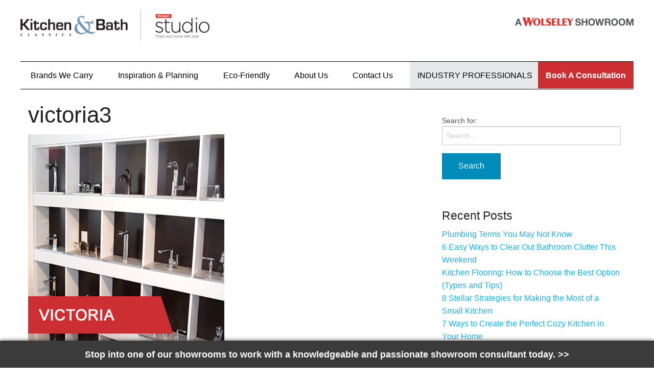

--- FILE ---
content_type: text/html; charset=UTF-8
request_url: https://www.kitchenandbathclassics.com/contact-us/our-locations/victoria3/
body_size: 27829
content:
<!doctype html>

  <html class="no-js"  lang="en-CA">

	<head>
		<meta charset="utf-8">
	
		<!-- Force IE to use the latest rendering engine available -->
		<meta http-equiv="X-UA-Compatible" content="IE=edge">

		<!-- Mobile Meta -->
		<meta name="viewport" content="width=device-width, initial-scale=1.0"/>

		<!-- Icons & Favicons -->
		<link rel="icon" href="https://www.kitchenandbathclassics.com/wp-content/themes/JointsWP-CSS-master/favicon.png">
		<link href="https://www.kitchenandbathclassics.com/wp-content/themes/JointsWP-CSS-master/assets/images/apple-icon-touch.png" rel="apple-touch-icon" />
		<!--[if IE]>
			<link rel="shortcut icon" href="https://www.kitchenandbathclassics.com/wp-content/themes/JointsWP-CSS-master/favicon.ico">
		<![endif]-->
		<meta name="msapplication-TileColor" content="#f01d4f">
		<meta name="msapplication-TileImage" content="https://www.kitchenandbathclassics.com/wp-content/themes/JointsWP-CSS-master/assets/images/win8-tile-icon.png">
	    <meta name="theme-color" content="#121212">
		<meta name="google-site-verification" content="7LLruvFgq6wIf_t9hhUWhbW5l2-NxGK0ETkMK6Jv7ic" />

		<link rel="pingback" href="https://www.kitchenandbathclassics.com/xmlrpc.php">

		<meta name='robots' content='index, follow, max-image-preview:large, max-snippet:-1, max-video-preview:-1' />

	<!-- This site is optimized with the Yoast SEO plugin v23.1 - https://yoast.com/wordpress/plugins/seo/ -->
	<title>victoria3 - Kitchen &amp; Bath Classics</title>
	<meta name="description" content="Wholesale kitchen, bath, and plumbing showroom serving homeowners, contractors, and designers." />
	<link rel="canonical" href="https://www.kitchenandbathclassics.com/contact-us/our-locations/victoria3/" />
	<meta property="og:locale" content="en_US" />
	<meta property="og:type" content="article" />
	<meta property="og:title" content="victoria3 - Kitchen &amp; Bath Classics" />
	<meta property="og:description" content="Wholesale kitchen, bath, and plumbing showroom serving homeowners, contractors, and designers." />
	<meta property="og:url" content="https://www.kitchenandbathclassics.com/contact-us/our-locations/victoria3/" />
	<meta property="og:site_name" content="Kitchen &amp; Bath Classics" />
	<meta property="article:modified_time" content="2021-01-25T21:44:08+00:00" />
	<meta property="og:image" content="https://www.kitchenandbathclassics.com/contact-us/our-locations/victoria3" />
	<meta property="og:image:width" content="384" />
	<meta property="og:image:height" content="427" />
	<meta property="og:image:type" content="image/jpeg" />
	<meta name="twitter:card" content="summary_large_image" />
	<script type="application/ld+json" class="yoast-schema-graph">{"@context":"https://schema.org","@graph":[{"@type":"WebPage","@id":"https://www.kitchenandbathclassics.com/contact-us/our-locations/victoria3/","url":"https://www.kitchenandbathclassics.com/contact-us/our-locations/victoria3/","name":"victoria3 - Kitchen &amp; Bath Classics","isPartOf":{"@id":"https://www.kitchenandbathclassics.com/#website"},"primaryImageOfPage":{"@id":"https://www.kitchenandbathclassics.com/contact-us/our-locations/victoria3/#primaryimage"},"image":{"@id":"https://www.kitchenandbathclassics.com/contact-us/our-locations/victoria3/#primaryimage"},"thumbnailUrl":"https://www.kitchenandbathclassics.com/wp-content/uploads/victoria3.jpg","datePublished":"2016-07-07T13:44:57+00:00","dateModified":"2021-01-25T21:44:08+00:00","description":"Wholesale kitchen, bath, and plumbing showroom serving homeowners, contractors, and designers.","breadcrumb":{"@id":"https://www.kitchenandbathclassics.com/contact-us/our-locations/victoria3/#breadcrumb"},"inLanguage":"en-CA","potentialAction":[{"@type":"ReadAction","target":["https://www.kitchenandbathclassics.com/contact-us/our-locations/victoria3/"]}]},{"@type":"ImageObject","inLanguage":"en-CA","@id":"https://www.kitchenandbathclassics.com/contact-us/our-locations/victoria3/#primaryimage","url":"https://www.kitchenandbathclassics.com/wp-content/uploads/victoria3.jpg","contentUrl":"https://www.kitchenandbathclassics.com/wp-content/uploads/victoria3.jpg","width":384,"height":427,"caption":"Kitchen & Bath Classics Victoria Faucets"},{"@type":"BreadcrumbList","@id":"https://www.kitchenandbathclassics.com/contact-us/our-locations/victoria3/#breadcrumb","itemListElement":[{"@type":"ListItem","position":1,"name":"Home","item":"https://www.kitchenandbathclassics.com/"},{"@type":"ListItem","position":2,"name":"Contact Us","item":"https://www.kitchenandbathclassics.com/contact-us/"},{"@type":"ListItem","position":3,"name":"Our Locations","item":"https://www.kitchenandbathclassics.com/contact-us/our-locations/"},{"@type":"ListItem","position":4,"name":"victoria3"}]},{"@type":"WebSite","@id":"https://www.kitchenandbathclassics.com/#website","url":"https://www.kitchenandbathclassics.com/","name":"Kitchen &amp; Bath Classics","description":"Kitchen &amp; Bath Classics","potentialAction":[{"@type":"SearchAction","target":{"@type":"EntryPoint","urlTemplate":"https://www.kitchenandbathclassics.com/?s={search_term_string}"},"query-input":"required name=search_term_string"}],"inLanguage":"en-CA"}]}</script>
	<!-- / Yoast SEO plugin. -->


<link rel='dns-prefetch' href='//fonts.googleapis.com' />
<link rel="alternate" type="application/rss+xml" title="Kitchen &amp; Bath Classics &raquo; Feed" href="https://www.kitchenandbathclassics.com/feed/" />
<link rel="alternate" type="application/rss+xml" title="Kitchen &amp; Bath Classics &raquo; Comments Feed" href="https://www.kitchenandbathclassics.com/comments/feed/" />
<link rel="alternate" type="application/rss+xml" title="Kitchen &amp; Bath Classics &raquo; victoria3 Comments Feed" href="https://www.kitchenandbathclassics.com/contact-us/our-locations/victoria3/feed/" />
<script type="text/javascript">
/* <![CDATA[ */
window._wpemojiSettings = {"baseUrl":"https:\/\/s.w.org\/images\/core\/emoji\/15.0.3\/72x72\/","ext":".png","svgUrl":"https:\/\/s.w.org\/images\/core\/emoji\/15.0.3\/svg\/","svgExt":".svg","source":{"concatemoji":"https:\/\/www.kitchenandbathclassics.com\/wp-includes\/js\/wp-emoji-release.min.js?ver=6.6.4"}};
/*! This file is auto-generated */
!function(i,n){var o,s,e;function c(e){try{var t={supportTests:e,timestamp:(new Date).valueOf()};sessionStorage.setItem(o,JSON.stringify(t))}catch(e){}}function p(e,t,n){e.clearRect(0,0,e.canvas.width,e.canvas.height),e.fillText(t,0,0);var t=new Uint32Array(e.getImageData(0,0,e.canvas.width,e.canvas.height).data),r=(e.clearRect(0,0,e.canvas.width,e.canvas.height),e.fillText(n,0,0),new Uint32Array(e.getImageData(0,0,e.canvas.width,e.canvas.height).data));return t.every(function(e,t){return e===r[t]})}function u(e,t,n){switch(t){case"flag":return n(e,"\ud83c\udff3\ufe0f\u200d\u26a7\ufe0f","\ud83c\udff3\ufe0f\u200b\u26a7\ufe0f")?!1:!n(e,"\ud83c\uddfa\ud83c\uddf3","\ud83c\uddfa\u200b\ud83c\uddf3")&&!n(e,"\ud83c\udff4\udb40\udc67\udb40\udc62\udb40\udc65\udb40\udc6e\udb40\udc67\udb40\udc7f","\ud83c\udff4\u200b\udb40\udc67\u200b\udb40\udc62\u200b\udb40\udc65\u200b\udb40\udc6e\u200b\udb40\udc67\u200b\udb40\udc7f");case"emoji":return!n(e,"\ud83d\udc26\u200d\u2b1b","\ud83d\udc26\u200b\u2b1b")}return!1}function f(e,t,n){var r="undefined"!=typeof WorkerGlobalScope&&self instanceof WorkerGlobalScope?new OffscreenCanvas(300,150):i.createElement("canvas"),a=r.getContext("2d",{willReadFrequently:!0}),o=(a.textBaseline="top",a.font="600 32px Arial",{});return e.forEach(function(e){o[e]=t(a,e,n)}),o}function t(e){var t=i.createElement("script");t.src=e,t.defer=!0,i.head.appendChild(t)}"undefined"!=typeof Promise&&(o="wpEmojiSettingsSupports",s=["flag","emoji"],n.supports={everything:!0,everythingExceptFlag:!0},e=new Promise(function(e){i.addEventListener("DOMContentLoaded",e,{once:!0})}),new Promise(function(t){var n=function(){try{var e=JSON.parse(sessionStorage.getItem(o));if("object"==typeof e&&"number"==typeof e.timestamp&&(new Date).valueOf()<e.timestamp+604800&&"object"==typeof e.supportTests)return e.supportTests}catch(e){}return null}();if(!n){if("undefined"!=typeof Worker&&"undefined"!=typeof OffscreenCanvas&&"undefined"!=typeof URL&&URL.createObjectURL&&"undefined"!=typeof Blob)try{var e="postMessage("+f.toString()+"("+[JSON.stringify(s),u.toString(),p.toString()].join(",")+"));",r=new Blob([e],{type:"text/javascript"}),a=new Worker(URL.createObjectURL(r),{name:"wpTestEmojiSupports"});return void(a.onmessage=function(e){c(n=e.data),a.terminate(),t(n)})}catch(e){}c(n=f(s,u,p))}t(n)}).then(function(e){for(var t in e)n.supports[t]=e[t],n.supports.everything=n.supports.everything&&n.supports[t],"flag"!==t&&(n.supports.everythingExceptFlag=n.supports.everythingExceptFlag&&n.supports[t]);n.supports.everythingExceptFlag=n.supports.everythingExceptFlag&&!n.supports.flag,n.DOMReady=!1,n.readyCallback=function(){n.DOMReady=!0}}).then(function(){return e}).then(function(){var e;n.supports.everything||(n.readyCallback(),(e=n.source||{}).concatemoji?t(e.concatemoji):e.wpemoji&&e.twemoji&&(t(e.twemoji),t(e.wpemoji)))}))}((window,document),window._wpemojiSettings);
/* ]]> */
</script>
<link rel='stylesheet' id='sbi_styles-css' href='https://www.kitchenandbathclassics.com/wp-content/plugins/instagram-feed/css/sbi-styles.min.css?ver=6.4.3' type='text/css' media='all' />
<style id='wp-emoji-styles-inline-css' type='text/css'>

	img.wp-smiley, img.emoji {
		display: inline !important;
		border: none !important;
		box-shadow: none !important;
		height: 1em !important;
		width: 1em !important;
		margin: 0 0.07em !important;
		vertical-align: -0.1em !important;
		background: none !important;
		padding: 0 !important;
	}
</style>
<link rel='stylesheet' id='contact-form-7-css' href='https://www.kitchenandbathclassics.com/wp-content/plugins/contact-form-7/includes/css/styles.css?ver=5.9.7' type='text/css' media='all' />
<link rel='stylesheet' id='jquery-lazyloadxt-spinner-css-css' href='//www.kitchenandbathclassics.com/wp-content/plugins/a3-lazy-load/assets/css/jquery.lazyloadxt.spinner.css?ver=6.6.4' type='text/css' media='all' />
<link rel='stylesheet' id='a3a3_lazy_load-css' href='//www.kitchenandbathclassics.com/wp-content/uploads/sass/a3_lazy_load.min.css?ver=1548407213' type='text/css' media='all' />
<link rel='stylesheet' id='normalize-css-css' href='https://www.kitchenandbathclassics.com/wp-content/themes/JointsWP-CSS-master/assets/vendor/foundation/css/normalize.min.css?ver=6.6.4' type='text/css' media='all' />
<link rel='stylesheet' id='foundation-css-css' href='https://www.kitchenandbathclassics.com/wp-content/themes/JointsWP-CSS-master/assets/vendor/foundation/css/foundation.min.css?ver=6.6.4' type='text/css' media='all' />
<link rel='stylesheet' id='mfp-css-css' href='https://www.kitchenandbathclassics.com/wp-content/themes/JointsWP-CSS-master/assets/vendor/mfp/magnific-popup.min.css?ver=6.6.4' type='text/css' media='all' />
<link rel='stylesheet' id='site-css-css' href='https://www.kitchenandbathclassics.com/wp-content/themes/JointsWP-CSS-master/assets/css/style.css?ver=6.6.4' type='text/css' media='all' />
<link rel='stylesheet' id='custom-font1-css' href='https://fonts.googleapis.com/css?family=Merriweather+Sans%3A400%2C300%2C400italic%2C700%2C800%2C800italic&#038;ver=6.6.4' type='text/css' media='all' />
<link rel='stylesheet' id='custom-font2-css' href='https://fonts.googleapis.com/css?family=Roboto%3A400%2C300%2C500%2C700%2C900&#038;ver=6.6.4' type='text/css' media='all' />
<link rel='stylesheet' id='awesome-css-css' href='https://www.kitchenandbathclassics.com/style/fonts/font-awesome-4.6.3/css/font-awesome.min.css?ver=6.6.4' type='text/css' media='all' />
<link rel='stylesheet' id='custom-css-css' href='https://www.kitchenandbathclassics.com/style/custom.css?ver=6.6.4' type='text/css' media='all' />
<link rel="https://api.w.org/" href="https://www.kitchenandbathclassics.com/wp-json/" /><link rel="alternate" title="JSON" type="application/json" href="https://www.kitchenandbathclassics.com/wp-json/wp/v2/media/1194" /><link rel='shortlink' href='https://www.kitchenandbathclassics.com/?p=1194' />
<link rel="alternate" title="oEmbed (JSON)" type="application/json+oembed" href="https://www.kitchenandbathclassics.com/wp-json/oembed/1.0/embed?url=https%3A%2F%2Fwww.kitchenandbathclassics.com%2Fcontact-us%2Four-locations%2Fvictoria3%2F" />
<link rel="alternate" title="oEmbed (XML)" type="text/xml+oembed" href="https://www.kitchenandbathclassics.com/wp-json/oembed/1.0/embed?url=https%3A%2F%2Fwww.kitchenandbathclassics.com%2Fcontact-us%2Four-locations%2Fvictoria3%2F&#038;format=xml" />
			<!-- DO NOT COPY THIS SNIPPET! Start of Page Analytics Tracking for HubSpot WordPress plugin v11.1.34-->
			<script class="hsq-set-content-id" data-content-id="standard-page">
				var _hsq = _hsq || [];
				_hsq.push(["setContentType", "standard-page"]);
			</script>
			<!-- DO NOT COPY THIS SNIPPET! End of Page Analytics Tracking for HubSpot WordPress plugin -->
			<meta name="generator" content="Elementor 3.34.1; features: e_font_icon_svg, additional_custom_breakpoints; settings: css_print_method-external, google_font-enabled, font_display-swap">
			<style>
				.e-con.e-parent:nth-of-type(n+4):not(.e-lazyloaded):not(.e-no-lazyload),
				.e-con.e-parent:nth-of-type(n+4):not(.e-lazyloaded):not(.e-no-lazyload) * {
					background-image: none !important;
				}
				@media screen and (max-height: 1024px) {
					.e-con.e-parent:nth-of-type(n+3):not(.e-lazyloaded):not(.e-no-lazyload),
					.e-con.e-parent:nth-of-type(n+3):not(.e-lazyloaded):not(.e-no-lazyload) * {
						background-image: none !important;
					}
				}
				@media screen and (max-height: 640px) {
					.e-con.e-parent:nth-of-type(n+2):not(.e-lazyloaded):not(.e-no-lazyload),
					.e-con.e-parent:nth-of-type(n+2):not(.e-lazyloaded):not(.e-no-lazyload) * {
						background-image: none !important;
					}
				}
			</style>
			<meta name="generator" content="Powered by Slider Revolution 6.6.18 - responsive, Mobile-Friendly Slider Plugin for WordPress with comfortable drag and drop interface." />
<script>function setREVStartSize(e){
			//window.requestAnimationFrame(function() {
				window.RSIW = window.RSIW===undefined ? window.innerWidth : window.RSIW;
				window.RSIH = window.RSIH===undefined ? window.innerHeight : window.RSIH;
				try {
					var pw = document.getElementById(e.c).parentNode.offsetWidth,
						newh;
					pw = pw===0 || isNaN(pw) || (e.l=="fullwidth" || e.layout=="fullwidth") ? window.RSIW : pw;
					e.tabw = e.tabw===undefined ? 0 : parseInt(e.tabw);
					e.thumbw = e.thumbw===undefined ? 0 : parseInt(e.thumbw);
					e.tabh = e.tabh===undefined ? 0 : parseInt(e.tabh);
					e.thumbh = e.thumbh===undefined ? 0 : parseInt(e.thumbh);
					e.tabhide = e.tabhide===undefined ? 0 : parseInt(e.tabhide);
					e.thumbhide = e.thumbhide===undefined ? 0 : parseInt(e.thumbhide);
					e.mh = e.mh===undefined || e.mh=="" || e.mh==="auto" ? 0 : parseInt(e.mh,0);
					if(e.layout==="fullscreen" || e.l==="fullscreen")
						newh = Math.max(e.mh,window.RSIH);
					else{
						e.gw = Array.isArray(e.gw) ? e.gw : [e.gw];
						for (var i in e.rl) if (e.gw[i]===undefined || e.gw[i]===0) e.gw[i] = e.gw[i-1];
						e.gh = e.el===undefined || e.el==="" || (Array.isArray(e.el) && e.el.length==0)? e.gh : e.el;
						e.gh = Array.isArray(e.gh) ? e.gh : [e.gh];
						for (var i in e.rl) if (e.gh[i]===undefined || e.gh[i]===0) e.gh[i] = e.gh[i-1];
											
						var nl = new Array(e.rl.length),
							ix = 0,
							sl;
						e.tabw = e.tabhide>=pw ? 0 : e.tabw;
						e.thumbw = e.thumbhide>=pw ? 0 : e.thumbw;
						e.tabh = e.tabhide>=pw ? 0 : e.tabh;
						e.thumbh = e.thumbhide>=pw ? 0 : e.thumbh;
						for (var i in e.rl) nl[i] = e.rl[i]<window.RSIW ? 0 : e.rl[i];
						sl = nl[0];
						for (var i in nl) if (sl>nl[i] && nl[i]>0) { sl = nl[i]; ix=i;}
						var m = pw>(e.gw[ix]+e.tabw+e.thumbw) ? 1 : (pw-(e.tabw+e.thumbw)) / (e.gw[ix]);
						newh =  (e.gh[ix] * m) + (e.tabh + e.thumbh);
					}
					var el = document.getElementById(e.c);
					if (el!==null && el) el.style.height = newh+"px";
					el = document.getElementById(e.c+"_wrapper");
					if (el!==null && el) {
						el.style.height = newh+"px";
						el.style.display = "block";
					}
				} catch(e){
					console.log("Failure at Presize of Slider:" + e)
				}
			//});
		  };</script>
		<style type="text/css" id="wp-custom-css">
			@media only screen and (min-width: 1500px){
	.banner-container 
	
	#rev_slider_8_1 .slider-default{
		left: 0 !important;
		top: 0 !important;
	}
}

.banner-container {
	margin-bottom:0 !important;
}

.the-content {
	padding-top:40px !important;
}

.brands .the-content h2 {
	  font-size: 2.2rem;
    color: #cd2e31;
    margin-top: 0;
    margin-bottom: 0.8rem;
    line-height: 1.3;
}

#custom-icon-links .custom-tel-link {
	font-family: "Roboto", Sans-serif;
    font-size: 16px; font-weight: 300;
    color: #475569 !important;
}

#custom-icon-links .custom-tel-link:hover {
    color: #cd2e31 !important;
}

.cf7-contact-form {
  background: #ffffff;
  padding: 40px;
  border-radius: 16px;
  box-shadow: 0 10px 30px rgba(0,0,0,0.08);
  max-width: 900px;
}

.cf7-contact-form h2 {
  font-size: 30px;
  margin-bottom: 10px;
	font-weight: 700;
}

.cf7-subtext {
  color: #6b7280;
  margin-bottom: 32px !important;
}

.cf7-row {
  display: flex;
  gap: 24px;
  margin-bottom: 8px;
}

.cf7-col {
  flex: 1;
}

.cf7-col-full {
  width: 100%;
}

.cf7-contact-form label {
  display: block;
	font-size: 14px;
  font-weight: 600;
  margin-bottom: 6px;
}

.cf7-contact-form input,
.cf7-contact-form select,
.cf7-contact-form textarea {
  width: 100%;
  padding: 5px 16px;
  border-radius: 12px;
  border: 1px solid #d1d5db;
  font-size: 16px;
	min-height: 50px
}

.cf7-contact-form textarea {
  min-height: 160px;
  resize: vertical;
}

.cf7-contact-form input:focus,
.cf7-contact-form select:focus,
.cf7-contact-form textarea:focus {
  outline: none;
  border-color: #2563eb;
}

.cf7-submit input[type="submit"] {
  background: #cd2e31;
  color: #ffffff;
  padding: 14px 28px;
  border-radius: 0;
  border: none;
  font-size: 14px;
  font-weight: 300;
  cursor: pointer;
  width: auto;
  text-transform: uppercase;

  /* animation */
  transition: transform 0.5s ease, filter 0.5s ease;
}

.cf7-submit input[type="submit"]:hover {
  background: #cd2e31;
  transform: scale(1.05);
  filter: drop-shadow(5px 5px 10px #cd2e31);
}

/* Responsive */
@media (max-width: 768px) {
  .cf7-row {
    flex-direction: column;
  }
}

@media (max-width: 580px) {
  .cf7-contact-form h2 {
        font-size: 20px; 
  }
	.cf7-subtext {
    font-size: 14px !important;
}
	.cf7-contact-form {
    padding: 20px;
	}
	#custom-icon-links .custom-tel-link {
    font-size: 14px !important; 
}
}
		</style>
		        
<!-- Google tag (gtag.js) -->
<script async src="https://www.googletagmanager.com/gtag/js?id=G-L9GLX01BBN"></script>
<script>
  window.dataLayer = window.dataLayer || [];
  function gtag(){dataLayer.push(arguments);}
  gtag('js', new Date());

  gtag('config', 'G-L9GLX01BBN');
</script>

<!-- Global site tag (gtag.js) - Google Analytics -->
<script async src="https://www.googletagmanager.com/gtag/js?id=UA-80685210-1"></script>
<script>
  window.dataLayer = window.dataLayer || [];
  function gtag(){dataLayer.push(arguments);}
  gtag('js', new Date());

  gtag('config', 'UA-80685210-1');
    
  var getOutboundLink = function(url) {
      gtag('event', 'click', {
          'event_category': 'outbound',
          'event_label': url,
          'transport_type': 'beacon',
          'event_callback': function(){window.open(url);}
      });
  }
</script>

<!-- Google Tag Manager -->
<script>(function(w,d,s,l,i){w[l]=w[l]||[];w[l].push({'gtm.start':
new Date().getTime(),event:'gtm.js'});var f=d.getElementsByTagName(s)[0],
j=d.createElement(s),dl=l!='dataLayer'?'&l='+l:'';j.async=true;j.src=
'https://www.googletagmanager.com/gtm.js?id='+i+dl;f.parentNode.insertBefore(j,f);
})(window,document,'script','dataLayer','GTM-KP62F6C');</script>
<!-- End Google Tag Manager -->

<!-- Facebook Pixel Code -->
<script>
!function(f,b,e,v,n,t,s)
{if(f.fbq)return;n=f.fbq=function(){n.callMethod?
n.callMethod.apply(n,arguments):n.queue.push(arguments)};
if(!f._fbq)f._fbq=n;n.push=n;n.loaded=!0;n.version='2.0';
n.queue=[];t=b.createElement(e);t.async=!0;
t.src=v;s=b.getElementsByTagName(e)[0];
s.parentNode.insertBefore(t,s)}(window, document,'script',
'https://connect.facebook.net/en_US/fbevents.js');
fbq('init', '1526445224388941');
fbq('track', 'PageView');
</script>
<noscript><img height="1" width="1" style="display:none"
src="https://www.facebook.com/tr?id=1526445224388941&ev=PageView&noscript=1"
/></noscript>
<!-- End Facebook Pixel Code -->

	
                              <script>!function(a){var e="https://s.go-mpulse.net/boomerang/",t="addEventListener";if("False"=="True")a.BOOMR_config=a.BOOMR_config||{},a.BOOMR_config.PageParams=a.BOOMR_config.PageParams||{},a.BOOMR_config.PageParams.pci=!0,e="https://s2.go-mpulse.net/boomerang/";if(window.BOOMR_API_key="XGNDE-294BG-JBJKK-DNZRH-JPHKM",function(){function n(e){a.BOOMR_onload=e&&e.timeStamp||(new Date).getTime()}if(!a.BOOMR||!a.BOOMR.version&&!a.BOOMR.snippetExecuted){a.BOOMR=a.BOOMR||{},a.BOOMR.snippetExecuted=!0;var i,_,o,r=document.createElement("iframe");if(a[t])a[t]("load",n,!1);else if(a.attachEvent)a.attachEvent("onload",n);r.src="javascript:void(0)",r.title="",r.role="presentation",(r.frameElement||r).style.cssText="width:0;height:0;border:0;display:none;",o=document.getElementsByTagName("script")[0],o.parentNode.insertBefore(r,o);try{_=r.contentWindow.document}catch(O){i=document.domain,r.src="javascript:var d=document.open();d.domain='"+i+"';void(0);",_=r.contentWindow.document}_.open()._l=function(){var a=this.createElement("script");if(i)this.domain=i;a.id="boomr-if-as",a.src=e+"XGNDE-294BG-JBJKK-DNZRH-JPHKM",BOOMR_lstart=(new Date).getTime(),this.body.appendChild(a)},_.write("<bo"+'dy onload="document._l();">'),_.close()}}(),"".length>0)if(a&&"performance"in a&&a.performance&&"function"==typeof a.performance.setResourceTimingBufferSize)a.performance.setResourceTimingBufferSize();!function(){if(BOOMR=a.BOOMR||{},BOOMR.plugins=BOOMR.plugins||{},!BOOMR.plugins.AK){var e=""=="true"?1:0,t="",n="clmb32tio665e2lzl3va-f-ebd6b532b-clientnsv4-s.akamaihd.net",i="false"=="true"?2:1,_={"ak.v":"39","ak.cp":"909847","ak.ai":parseInt("579799",10),"ak.ol":"0","ak.cr":9,"ak.ipv":4,"ak.proto":"h2","ak.rid":"25ad7bdc","ak.r":35417,"ak.a2":e,"ak.m":"","ak.n":"essl","ak.bpcip":"18.216.29.0","ak.cport":34414,"ak.gh":"104.119.189.206","ak.quicv":"","ak.tlsv":"tls1.3","ak.0rtt":"","ak.0rtt.ed":"","ak.csrc":"-","ak.acc":"","ak.t":"1769561834","ak.ak":"hOBiQwZUYzCg5VSAfCLimQ==YnrK7ORtL9VNecCaN8Rujsc/G/T5OWAFnNB6xeGN1eFtyIgmyEu1FyJ+dmksH0KqZiL7wJVBDWEdTxxMRY1pUfO/YiOJe7elzDiR9TO0Ro1yPVthdnOpao6qOOwLWN3nsy0WnkR7CIyKPQ+DDnR5w0lNcbcXAcXss4VqyRvYTHZwgrJz7QdIh18EJUp+N/4vA30TgaI6WBAdfNikNNAQpalS6hV5/AiT5ZHkzrLLKgna05PJxvmNUMi7ueraGhzKvvKVJeO7nDbNQ8GbPhOxSOWe6xa7FZhnYjzcrf72X3BBNvYNAWlLOt58WhW3XleBED5W74rg+1NRTUR4ydYl4w/ZRsHBPUu2V5cCtQW9v3tMs1A6cKrnl9BNQ6PtwRrnQfviHsNjGoCppilRH00GWJmDvsH/l0NFg+tSqAMK/b8=","ak.pv":"28","ak.dpoabenc":"","ak.tf":i};if(""!==t)_["ak.ruds"]=t;var o={i:!1,av:function(e){var t="http.initiator";if(e&&(!e[t]||"spa_hard"===e[t]))_["ak.feo"]=void 0!==a.aFeoApplied?1:0,BOOMR.addVar(_)},rv:function(){var a=["ak.bpcip","ak.cport","ak.cr","ak.csrc","ak.gh","ak.ipv","ak.m","ak.n","ak.ol","ak.proto","ak.quicv","ak.tlsv","ak.0rtt","ak.0rtt.ed","ak.r","ak.acc","ak.t","ak.tf"];BOOMR.removeVar(a)}};BOOMR.plugins.AK={akVars:_,akDNSPreFetchDomain:n,init:function(){if(!o.i){var a=BOOMR.subscribe;a("before_beacon",o.av,null,null),a("onbeacon",o.rv,null,null),o.i=!0}return this},is_complete:function(){return!0}}}}()}(window);</script></head>

	<body data-rsssl=1 class="attachment attachment-template-default attachmentid-1194 attachment-jpeg victoria3  elementor-default elementor-kit-5018">
    
<!-- Google Tag Manager (noscript) -->
<noscript><iframe src="https://www.googletagmanager.com/ns.html?id=GTM-KP62F6C"
height="0" width="0" style="display:none;visibility:hidden"></iframe></noscript>
<!-- End Google Tag Manager (noscript) -->
	
<div id="fb-root"></div>
<script>(function(d, s, id) {
  var js, fjs = d.getElementsByTagName(s)[0];
  if (d.getElementById(id)) return;
  js = d.createElement(s); js.id = id;
  js.src = "//connect.facebook.net/en_US/sdk.js#xfbml=1&version=v2.10";
  fjs.parentNode.insertBefore(js, fjs);
}(document, 'script', 'facebook-jssdk'));</script>
	
		<div class="off-canvas-wrap" data-offcanvas>
		
			<div class="inner-wrap">
				<div id="container">
					<header class="header" role="banner">
                                                
						<div class="row">
						
							<div class="tab-bar mobile-btn small-1 show-for-small">
								<section class="left-small2222">
									<a href="#" class="left-off-canvas-toggle menu-icon" ><span><span class="d-none">MENU</span></span></a>
								</section>
							</div>
							<aside class="left-off-canvas-menu show-for-small-only">
								<ul class="off-canvas-list">
									<li><label>Navigation</label></li>
										<ul id="menu-main-navigation" class="off-canvas-list"><li id="menu-item-28" class="hide-in-top menu-item menu-item-type-post_type menu-item-object-page menu-item-home menu-item-28"><a href="https://www.kitchenandbathclassics.com/">Home</a></li>
<li id="menu-item-26" class="first-item brands-nav menu-item menu-item-type-post_type menu-item-object-page menu-item-has-children has-submenu menu-item-26"><a href="https://www.kitchenandbathclassics.com/brands-we-carry/">Brands<span> We Carry</span></a>
<ul class="left-submenu">
<li class="back"><a href="#">Back</a></li>
	<li id="menu-item-1732" class="menu-item menu-item-type-post_type menu-item-object-page menu-item-1732"><a href="https://www.kitchenandbathclassics.com/lighting/">Lighting</a></li>
</ul>
</li>
<li id="menu-item-207" class="menu-item menu-item-type-post_type menu-item-object-page menu-item-has-children has-submenu menu-item-207"><a href="https://www.kitchenandbathclassics.com/inspiration/">Inspiration &#038; Planning</a>
<ul class="left-submenu">
<li class="back"><a href="#">Back</a></li>
	<li id="menu-item-2976" class="menu-item menu-item-type-post_type menu-item-object-page menu-item-2976"><a href="https://www.kitchenandbathclassics.com/inspiration/">Planning Resources</a></li>
	<li id="menu-item-491" class="menu-item menu-item-type-post_type menu-item-object-page menu-item-491"><a href="https://www.kitchenandbathclassics.com/inspiration/critical-measurements/">Critical Measurements</a></li>
	<li id="menu-item-492" class="menu-item menu-item-type-post_type menu-item-object-page menu-item-492"><a href="https://www.kitchenandbathclassics.com/inspiration/choosing-a-contractor/">Choosing a Contractor</a></li>
	<li id="menu-item-493" class="menu-item menu-item-type-post_type menu-item-object-page menu-item-493"><a href="https://www.kitchenandbathclassics.com/inspiration/inspirational-gallery/">Inspirational Gallery</a></li>
</ul>
</li>
<li id="menu-item-74" class="menu-item menu-item-type-post_type menu-item-object-page menu-item-has-children has-submenu menu-item-74"><a href="https://www.kitchenandbathclassics.com/eco-friendly/">Eco-Friendly</a>
<ul class="left-submenu">
<li class="back"><a href="#">Back</a></li>
	<li id="menu-item-2977" class="menu-item menu-item-type-post_type menu-item-object-page menu-item-2977"><a href="https://www.kitchenandbathclassics.com/eco-friendly/">Eco-Friendly</a></li>
	<li id="menu-item-77" class="menu-item menu-item-type-post_type menu-item-object-page menu-item-77"><a href="https://www.kitchenandbathclassics.com/eco-friendly/low-flow-faucets/">Low-flow Faucets</a></li>
	<li id="menu-item-76" class="menu-item menu-item-type-post_type menu-item-object-page menu-item-76"><a href="https://www.kitchenandbathclassics.com/eco-friendly/low-flush-toilets/">Low-flush Toilets</a></li>
	<li id="menu-item-75" class="menu-item menu-item-type-post_type menu-item-object-page menu-item-75"><a href="https://www.kitchenandbathclassics.com/eco-friendly/low-flow-showerheads/">Low-flow Showerheads</a></li>
	<li id="menu-item-117" class="menu-item menu-item-type-post_type menu-item-object-page menu-item-has-children has-submenu menu-item-117"><a href="https://www.kitchenandbathclassics.com/eco-friendly/advanced-plumbing/">Advanced Plumbing</a>
<ul class="left-submenu">
<li class="back"><a href="#">Back</a></li>
		<li id="menu-item-147" class="menu-item menu-item-type-post_type menu-item-object-page menu-item-147"><a href="https://www.kitchenandbathclassics.com/eco-friendly/advanced-plumbing/manifold-planned-layouts/">Manifold Planned Layouts</a></li>
		<li id="menu-item-146" class="menu-item menu-item-type-post_type menu-item-object-page menu-item-146"><a href="https://www.kitchenandbathclassics.com/eco-friendly/advanced-plumbing/greywater-recycling/">Greywater Recycling</a></li>
		<li id="menu-item-145" class="menu-item menu-item-type-post_type menu-item-object-page menu-item-145"><a href="https://www.kitchenandbathclassics.com/eco-friendly/advanced-plumbing/drain-water-recovery/">Drain Water Recovery</a></li>
	</ul>
</li>
</ul>
</li>
<li id="menu-item-3711" class="menu-item menu-item-type-post_type menu-item-object-page menu-item-3711"><a href="https://www.kitchenandbathclassics.com/about-us/">About Us</a></li>
<li id="menu-item-852" class="last-item menu-item menu-item-type-post_type menu-item-object-page menu-item-has-children has-submenu menu-item-852"><a href="https://www.kitchenandbathclassics.com/?page_id=34">Contact<span> Us</span></a>
<ul class="left-submenu">
<li class="back"><a href="#">Back</a></li>
	<li id="menu-item-269" class="menu-item menu-item-type-post_type menu-item-object-page menu-item-269"><a href="https://www.kitchenandbathclassics.com/contact-us/send-us-message/">Send Us a Message</a></li>
	<li id="menu-item-46" class="menu-item menu-item-type-post_type menu-item-object-page menu-item-46"><a href="https://www.kitchenandbathclassics.com/contact-us/our-locations/">Our Locations</a></li>
</ul>
</li>
<li id="menu-item-78" class="professionals menu-item menu-item-type-post_type menu-item-object-page menu-item-78"><a href="https://www.kitchenandbathclassics.com/industry-professionals/"><span>Industry </span>Professionals</a></li>
<li id="menu-item-4466" class="consultation menu-item menu-item-type-custom menu-item-object-custom menu-item-4466"><a target="_blank" rel="noopener" href="https://www.kitchenandbathclassics.com/contact-us/send-us-message/">Book A Consultation</a></li>
</ul>       
								</ul>
							</aside>

							<a class="exit-off-canvas"></a>
						
						
							<div class="logo-container large-4 large-offset-0 medium-4 medium-offset-0 small-7 small-offset-1 columns">
								<h1><a href='https://www.kitchenandbathclassics.com'><img class='logo' src='https://www.kitchenandbathclassics.com/images/kitchen-bath-classics-logo.png' alt='Kitchen & Bath Classics' /></a></h1>							</div>
							
							<div class="top-right large-8 large-offset-0 medium-8 medium-offset-0 small-4 small-offset-1 columns">
								<img class="studio-logo" src="https://www.kitchenandbathclassics.com/images/wolseley-showroom.png" alt="Book your consultation with Wolseley" />
							</div>
							
							<div class="nav-container large-12 columns">
								<div class="show-for-medium-up contain-to-grid">
	<nav class="top-bar" data-topbar>
		
		<!--
		<ul class="title-area">
			<li class="name">
							</li>
		</ul>
		-->
		
		<section class="top-bar-section">
			<ul id="menu-main-navigation-1" class="top-bar-menu"><li class="divider"></li><li class="hide-in-top menu-item menu-item-type-post_type menu-item-object-page menu-item-home menu-item-28"><a href="https://www.kitchenandbathclassics.com/">Home</a></li>
<li class="divider"></li><li class="first-item brands-nav menu-item menu-item-type-post_type menu-item-object-page menu-item-has-children has-dropdown menu-item-26"><a href="https://www.kitchenandbathclassics.com/brands-we-carry/">Brands<span> We Carry</span></a>
<ul class="sub-menu dropdown">
	<li class="menu-item menu-item-type-post_type menu-item-object-page menu-item-1732"><a href="https://www.kitchenandbathclassics.com/lighting/">Lighting</a></li>
</ul>
</li>
<li class="divider"></li><li class="menu-item menu-item-type-post_type menu-item-object-page menu-item-has-children has-dropdown menu-item-207"><a href="https://www.kitchenandbathclassics.com/inspiration/">Inspiration &#038; Planning</a>
<ul class="sub-menu dropdown">
	<li class="menu-item menu-item-type-post_type menu-item-object-page menu-item-2976"><a href="https://www.kitchenandbathclassics.com/inspiration/">Planning Resources</a></li>
	<li class="menu-item menu-item-type-post_type menu-item-object-page menu-item-491"><a href="https://www.kitchenandbathclassics.com/inspiration/critical-measurements/">Critical Measurements</a></li>
	<li class="menu-item menu-item-type-post_type menu-item-object-page menu-item-492"><a href="https://www.kitchenandbathclassics.com/inspiration/choosing-a-contractor/">Choosing a Contractor</a></li>
	<li class="menu-item menu-item-type-post_type menu-item-object-page menu-item-493"><a href="https://www.kitchenandbathclassics.com/inspiration/inspirational-gallery/">Inspirational Gallery</a></li>
</ul>
</li>
<li class="divider"></li><li class="menu-item menu-item-type-post_type menu-item-object-page menu-item-has-children has-dropdown menu-item-74"><a href="https://www.kitchenandbathclassics.com/eco-friendly/">Eco-Friendly</a>
<ul class="sub-menu dropdown">
	<li class="menu-item menu-item-type-post_type menu-item-object-page menu-item-2977"><a href="https://www.kitchenandbathclassics.com/eco-friendly/">Eco-Friendly</a></li>
	<li class="menu-item menu-item-type-post_type menu-item-object-page menu-item-77"><a href="https://www.kitchenandbathclassics.com/eco-friendly/low-flow-faucets/">Low-flow Faucets</a></li>
	<li class="menu-item menu-item-type-post_type menu-item-object-page menu-item-76"><a href="https://www.kitchenandbathclassics.com/eco-friendly/low-flush-toilets/">Low-flush Toilets</a></li>
	<li class="menu-item menu-item-type-post_type menu-item-object-page menu-item-75"><a href="https://www.kitchenandbathclassics.com/eco-friendly/low-flow-showerheads/">Low-flow Showerheads</a></li>
	<li class="menu-item menu-item-type-post_type menu-item-object-page menu-item-has-children has-dropdown menu-item-117"><a href="https://www.kitchenandbathclassics.com/eco-friendly/advanced-plumbing/">Advanced Plumbing</a>
<ul class="sub-menu dropdown">
		<li class="menu-item menu-item-type-post_type menu-item-object-page menu-item-147"><a href="https://www.kitchenandbathclassics.com/eco-friendly/advanced-plumbing/manifold-planned-layouts/">Manifold Planned Layouts</a></li>
		<li class="menu-item menu-item-type-post_type menu-item-object-page menu-item-146"><a href="https://www.kitchenandbathclassics.com/eco-friendly/advanced-plumbing/greywater-recycling/">Greywater Recycling</a></li>
		<li class="menu-item menu-item-type-post_type menu-item-object-page menu-item-145"><a href="https://www.kitchenandbathclassics.com/eco-friendly/advanced-plumbing/drain-water-recovery/">Drain Water Recovery</a></li>
	</ul>
</li>
</ul>
</li>
<li class="divider"></li><li class="menu-item menu-item-type-post_type menu-item-object-page menu-item-3711"><a href="https://www.kitchenandbathclassics.com/about-us/">About Us</a></li>
<li class="divider"></li><li class="last-item menu-item menu-item-type-post_type menu-item-object-page menu-item-has-children has-dropdown menu-item-852"><a href="https://www.kitchenandbathclassics.com/?page_id=34">Contact<span> Us</span></a>
<ul class="sub-menu dropdown">
	<li class="menu-item menu-item-type-post_type menu-item-object-page menu-item-269"><a href="https://www.kitchenandbathclassics.com/contact-us/send-us-message/">Send Us a Message</a></li>
	<li class="menu-item menu-item-type-post_type menu-item-object-page menu-item-46"><a href="https://www.kitchenandbathclassics.com/contact-us/our-locations/">Our Locations</a></li>
</ul>
</li>
<li class="divider"></li><li class="professionals menu-item menu-item-type-post_type menu-item-object-page menu-item-78"><a href="https://www.kitchenandbathclassics.com/industry-professionals/"><span>Industry </span>Professionals</a></li>
<li class="divider"></li><li class="consultation menu-item menu-item-type-custom menu-item-object-custom menu-item-4466"><a target="_blank" rel="noopener" href="https://www.kitchenandbathclassics.com/contact-us/send-us-message/">Book A Consultation</a></li>
</ul>		</section>
		
	</nav>
</div>


							</div>
							
						</div>
								 	
					</header> <!-- end .header -->					<a href="/" class="book skip-to-content valid" tabindex="1">Skip to Content</a>					<script>( function( $ ) {$("body").bind("keydown", function(e) {    if (e.keyCode == 9) {        $("body").addClass("tab-press");    } else {        $("body").removeClass("tab-press");    };});$("body").on("keydown", function(e) {    if (e.keyCode == 9) {        if ($(".skip-to-content").hasClass('valid')) {            $(".skip-to-content").addClass('act');        } else {            $(".skip-to-content").removeClass('act');        }    };});$('body').mouseenter(function() {    $("body").removeClass("tab-press");});$('.skip-to-content').click(function() {    $(".skip-to-content").removeClass("act");    $('.logo')[0].focus();    return false;});} )( jQuery );</script>			
			<div id="content">
			
				<div id="inner-content" class="row">
			
				    <div id="main" class="large-8 medium-8 columns" role="main">
					
					    		
	<article id="post-1194" class="post-1194 attachment type-attachment status-inherit hentry wp-sticky" role="article" itemscope itemtype="http://schema.org/WebPage">
							
		<header class="article-header">
			<h1 class="page-title">victoria3</h1>
		</header> <!-- end article header -->
						
	    <section class="entry-content" itemprop="articleBody">
		    <p class="attachment"><a href='https://www.kitchenandbathclassics.com/wp-content/uploads/victoria3.jpg'><img fetchpriority="high" decoding="async" width="384" height="427" src="//www.kitchenandbathclassics.com/wp-content/plugins/a3-lazy-load/assets/images/lazy_placeholder.gif" data-lazy-type="image" data-src="https://www.kitchenandbathclassics.com/wp-content/uploads/victoria3.jpg" class="lazy lazy-hidden attachment-medium size-medium" alt="Kitchen &amp; Bath Classics Victoria Faucets" /><noscript><img fetchpriority="high" decoding="async" width="384" height="427" src="https://www.kitchenandbathclassics.com/wp-content/uploads/victoria3.jpg" class="attachment-medium size-medium" alt="Kitchen &amp; Bath Classics Victoria Faucets" /></noscript></a></p>
		    		</section> <!-- end article section -->
							
		<footer class="article-footer">
			
		</footer> <!-- end article footer -->
							    
		
<div id="comments" class="comments-area">

	
	
	
		<div id="respond" class="comment-respond">
		<h3 id="reply-title" class="comment-reply-title">Leave a Reply <small><a rel="nofollow" id="cancel-comment-reply-link" href="/contact-us/our-locations/victoria3/#respond" style="display:none;">Cancel reply</a></small></h3><form action="https://www.kitchenandbathclassics.com/wp-comments-post.php" method="post" id="commentform" class="comment-form" novalidate><p class="comment-notes"><span id="email-notes">Your email address will not be published.</span> <span class="required-field-message">Required fields are marked <span class="required">*</span></span></p><p class="comment-form-comment"><label for="comment">Comment <span class="required">*</span></label> <textarea id="comment" name="comment" cols="45" rows="8" maxlength="65525" required></textarea></p><p class="comment-form-author"><label for="author">Name <span class="required">*</span></label> <input id="author" name="author" type="text" value="" size="30" maxlength="245" autocomplete="name" required /></p>
<p class="comment-form-email"><label for="email">Email <span class="required">*</span></label> <input id="email" name="email" type="email" value="" size="30" maxlength="100" aria-describedby="email-notes" autocomplete="email" required /></p>
<p class="comment-form-url"><label for="url">Website</label> <input id="url" name="url" type="url" value="" size="30" maxlength="200" autocomplete="url" /></p>
<p class="form-submit"><input name="submit" type="submit" id="submit" class="button" value="Post Comment" /> <input type='hidden' name='comment_post_ID' value='1194' id='comment_post_ID' />
<input type='hidden' name='comment_parent' id='comment_parent' value='0' />
</p><p style="display: none;"><input type="hidden" id="akismet_comment_nonce" name="akismet_comment_nonce" value="e277a74011" /></p><p style="display: none !important;" class="akismet-fields-container" data-prefix="ak_"><label>&#916;<textarea name="ak_hp_textarea" cols="45" rows="8" maxlength="100"></textarea></label><input type="hidden" id="ak_js_1" name="ak_js" value="210"/><script>document.getElementById( "ak_js_1" ).setAttribute( "value", ( new Date() ).getTime() );</script></p></form>	</div><!-- #respond -->
	
</div><!-- #comments -->						
	</article> <!-- end article -->
	
												    					
    				</div> <!-- end #main -->
    
				    <div id="sidebar1" class="sidebar large-4 medium-4 columns" role="complementary">

	
		<div id="search-2" class="widget widget_search"><form role="search" method="get" class="search-form" action="https://www.kitchenandbathclassics.com/">
	<label>
		<span class="screen-reader-text">Search for:</span>
		<input type="search" class="search-field" placeholder="Search..." value="" name="s" title="Search for:" />
	</label>
	<input type="submit" class="search-submit button" value="Search" />
</form></div>
		<div id="recent-posts-2" class="widget widget_recent_entries">
		<h4 class="widgettitle">Recent Posts</h4>
		<ul>
											<li>
					<a href="https://www.kitchenandbathclassics.com/plumbing-terms-you-may-not-know/">Plumbing Terms You May Not Know</a>
									</li>
											<li>
					<a href="https://www.kitchenandbathclassics.com/clear-out-bathroom-clutter/">6 Easy Ways to Clear Out Bathroom Clutter This Weekend</a>
									</li>
											<li>
					<a href="https://www.kitchenandbathclassics.com/kitchen-flooring-types-tips/">Kitchen Flooring: How to Choose the Best Option (Types and Tips)</a>
									</li>
											<li>
					<a href="https://www.kitchenandbathclassics.com/small-kitchen/">8 Stellar Strategies for Making the Most of a Small Kitchen</a>
									</li>
											<li>
					<a href="https://www.kitchenandbathclassics.com/cozy-kitchen/">7 Ways to Create the Perfect Cozy Kitchen in Your Home</a>
									</li>
					</ul>

		</div><div id="recent-comments-2" class="widget widget_recent_comments"><h4 class="widgettitle">Recent Comments</h4><ul id="recentcomments"></ul></div><div id="archives-2" class="widget widget_archive"><h4 class="widgettitle">Archives</h4>
			<ul>
					<li><a href='https://www.kitchenandbathclassics.com/2019/10/'>October 2019</a></li>
	<li><a href='https://www.kitchenandbathclassics.com/2018/02/'>February 2018</a></li>
	<li><a href='https://www.kitchenandbathclassics.com/2018/01/'>January 2018</a></li>
	<li><a href='https://www.kitchenandbathclassics.com/2017/12/'>December 2017</a></li>
	<li><a href='https://www.kitchenandbathclassics.com/2017/11/'>November 2017</a></li>
	<li><a href='https://www.kitchenandbathclassics.com/2017/10/'>October 2017</a></li>
	<li><a href='https://www.kitchenandbathclassics.com/2017/09/'>September 2017</a></li>
	<li><a href='https://www.kitchenandbathclassics.com/2017/08/'>August 2017</a></li>
	<li><a href='https://www.kitchenandbathclassics.com/2017/07/'>July 2017</a></li>
	<li><a href='https://www.kitchenandbathclassics.com/2017/06/'>June 2017</a></li>
	<li><a href='https://www.kitchenandbathclassics.com/2017/05/'>May 2017</a></li>
	<li><a href='https://www.kitchenandbathclassics.com/2017/04/'>April 2017</a></li>
	<li><a href='https://www.kitchenandbathclassics.com/2017/03/'>March 2017</a></li>
	<li><a href='https://www.kitchenandbathclassics.com/2017/02/'>February 2017</a></li>
	<li><a href='https://www.kitchenandbathclassics.com/2016/08/'>August 2016</a></li>
	<li><a href='https://www.kitchenandbathclassics.com/2016/07/'>July 2016</a></li>
			</ul>

			</div><div id="categories-2" class="widget widget_categories"><h4 class="widgettitle">Categories</h4>
			<ul>
					<li class="cat-item cat-item-47"><a href="https://www.kitchenandbathclassics.com/category/appliances/">Appliances</a>
</li>
	<li class="cat-item cat-item-37"><a href="https://www.kitchenandbathclassics.com/category/bathroom/">Bathroom</a>
</li>
	<li class="cat-item cat-item-39"><a href="https://www.kitchenandbathclassics.com/category/eco-friendly/">Eco Friendly</a>
</li>
	<li class="cat-item cat-item-46"><a href="https://www.kitchenandbathclassics.com/category/high-tech/">High Tech</a>
</li>
	<li class="cat-item cat-item-43"><a href="https://www.kitchenandbathclassics.com/category/how-to/">How To</a>
</li>
	<li class="cat-item cat-item-44"><a href="https://www.kitchenandbathclassics.com/category/ideas/">Ideas</a>
</li>
	<li class="cat-item cat-item-41"><a href="https://www.kitchenandbathclassics.com/category/industry-trends/">Industry Trends</a>
</li>
	<li class="cat-item cat-item-40"><a href="https://www.kitchenandbathclassics.com/category/interior-design/">Interior Design</a>
</li>
	<li class="cat-item cat-item-38"><a href="https://www.kitchenandbathclassics.com/category/kitchen/">Kitchen</a>
</li>
	<li class="cat-item cat-item-48"><a href="https://www.kitchenandbathclassics.com/category/plumbing/">Plumbing</a>
</li>
	<li class="cat-item cat-item-42"><a href="https://www.kitchenandbathclassics.com/category/renovation/">Renovation</a>
</li>
	<li class="cat-item cat-item-54"><a href="https://www.kitchenandbathclassics.com/category/tiles/">Tiles</a>
</li>
	<li class="cat-item cat-item-45"><a href="https://www.kitchenandbathclassics.com/category/tips-advice/">Tips &amp; Advice</a>
</li>
			</ul>

			</div><div id="meta-2" class="widget widget_meta"><h4 class="widgettitle">Meta</h4>
		<ul>
						<li><a rel="nofollow" href="https://www.kitchenandbathclassics.com/wp-login.php">Log in</a></li>
			<li><a href="https://www.kitchenandbathclassics.com/feed/">Entries feed</a></li>
			<li><a href="https://www.kitchenandbathclassics.com/comments/feed/">Comments feed</a></li>

			<li><a href="https://en-ca.wordpress.org/">WordPress.org</a></li>
		</ul>

		</div>
	
</div>				    
				</div> <!-- end #inner-content -->
    
			</div> <!-- end #content -->

					<footer class="footer" role="contentinfo">
						
						<div class="row">
						
							<div class="large-4 medium-7 small-8 columns">
								<img src="https://www.kitchenandbathclassics.com/images/kitchen-bath-classics-logo.png" alt="Kitchen and Bath Classics" />
								<p class="margin30"><a href="https://www.facebook.com/kitchenandbathclassics/" target="_blank"><img src="https://www.kitchenandbathclassics.com/wp-content/themes/JointsWP-CSS-master/assets/images/facebook-footer.png" alt="Facebook" /></a></p>
								<p class="margin30"><a href="https://www.instagram.com/wolseley_showrooms/" target="_blank"><img src="https://www.kitchenandbathclassics.com/wp-content/themes/JointsWP-CSS-master/assets/images/instagram-logo.png" alt="Instagram" /></a></p>
															</div>
							
							<div class="large-4 large-offset-1 medium-6 small-12  columns">
								<ul id="menu-main-navigation-2" class="top-bar-menu"><li class="divider"></li><li class="hide-in-top menu-item menu-item-type-post_type menu-item-object-page menu-item-home menu-item-28"><a href="https://www.kitchenandbathclassics.com/">Home</a></li>
<li class="divider"></li><li class="first-item brands-nav menu-item menu-item-type-post_type menu-item-object-page menu-item-has-children has-dropdown menu-item-26"><a href="https://www.kitchenandbathclassics.com/brands-we-carry/">Brands<span> We Carry</span></a>
<ul class="sub-menu dropdown">
	<li class="menu-item menu-item-type-post_type menu-item-object-page menu-item-1732"><a href="https://www.kitchenandbathclassics.com/lighting/">Lighting</a></li>
</ul>
</li>
<li class="divider"></li><li class="menu-item menu-item-type-post_type menu-item-object-page menu-item-has-children has-dropdown menu-item-207"><a href="https://www.kitchenandbathclassics.com/inspiration/">Inspiration &#038; Planning</a>
<ul class="sub-menu dropdown">
	<li class="menu-item menu-item-type-post_type menu-item-object-page menu-item-2976"><a href="https://www.kitchenandbathclassics.com/inspiration/">Planning Resources</a></li>
	<li class="menu-item menu-item-type-post_type menu-item-object-page menu-item-491"><a href="https://www.kitchenandbathclassics.com/inspiration/critical-measurements/">Critical Measurements</a></li>
	<li class="menu-item menu-item-type-post_type menu-item-object-page menu-item-492"><a href="https://www.kitchenandbathclassics.com/inspiration/choosing-a-contractor/">Choosing a Contractor</a></li>
	<li class="menu-item menu-item-type-post_type menu-item-object-page menu-item-493"><a href="https://www.kitchenandbathclassics.com/inspiration/inspirational-gallery/">Inspirational Gallery</a></li>
</ul>
</li>
<li class="divider"></li><li class="menu-item menu-item-type-post_type menu-item-object-page menu-item-has-children has-dropdown menu-item-74"><a href="https://www.kitchenandbathclassics.com/eco-friendly/">Eco-Friendly</a>
<ul class="sub-menu dropdown">
	<li class="menu-item menu-item-type-post_type menu-item-object-page menu-item-2977"><a href="https://www.kitchenandbathclassics.com/eco-friendly/">Eco-Friendly</a></li>
	<li class="menu-item menu-item-type-post_type menu-item-object-page menu-item-77"><a href="https://www.kitchenandbathclassics.com/eco-friendly/low-flow-faucets/">Low-flow Faucets</a></li>
	<li class="menu-item menu-item-type-post_type menu-item-object-page menu-item-76"><a href="https://www.kitchenandbathclassics.com/eco-friendly/low-flush-toilets/">Low-flush Toilets</a></li>
	<li class="menu-item menu-item-type-post_type menu-item-object-page menu-item-75"><a href="https://www.kitchenandbathclassics.com/eco-friendly/low-flow-showerheads/">Low-flow Showerheads</a></li>
	<li class="menu-item menu-item-type-post_type menu-item-object-page menu-item-has-children has-dropdown menu-item-117"><a href="https://www.kitchenandbathclassics.com/eco-friendly/advanced-plumbing/">Advanced Plumbing</a>
<ul class="sub-menu dropdown">
		<li class="menu-item menu-item-type-post_type menu-item-object-page menu-item-147"><a href="https://www.kitchenandbathclassics.com/eco-friendly/advanced-plumbing/manifold-planned-layouts/">Manifold Planned Layouts</a></li>
		<li class="menu-item menu-item-type-post_type menu-item-object-page menu-item-146"><a href="https://www.kitchenandbathclassics.com/eco-friendly/advanced-plumbing/greywater-recycling/">Greywater Recycling</a></li>
		<li class="menu-item menu-item-type-post_type menu-item-object-page menu-item-145"><a href="https://www.kitchenandbathclassics.com/eco-friendly/advanced-plumbing/drain-water-recovery/">Drain Water Recovery</a></li>
	</ul>
</li>
</ul>
</li>
<li class="divider"></li><li class="menu-item menu-item-type-post_type menu-item-object-page menu-item-3711"><a href="https://www.kitchenandbathclassics.com/about-us/">About Us</a></li>
<li class="divider"></li><li class="last-item menu-item menu-item-type-post_type menu-item-object-page menu-item-has-children has-dropdown menu-item-852"><a href="https://www.kitchenandbathclassics.com/?page_id=34">Contact<span> Us</span></a>
<ul class="sub-menu dropdown">
	<li class="menu-item menu-item-type-post_type menu-item-object-page menu-item-269"><a href="https://www.kitchenandbathclassics.com/contact-us/send-us-message/">Send Us a Message</a></li>
	<li class="menu-item menu-item-type-post_type menu-item-object-page menu-item-46"><a href="https://www.kitchenandbathclassics.com/contact-us/our-locations/">Our Locations</a></li>
</ul>
</li>
<li class="divider"></li><li class="professionals menu-item menu-item-type-post_type menu-item-object-page menu-item-78"><a href="https://www.kitchenandbathclassics.com/industry-professionals/"><span>Industry </span>Professionals</a></li>
<li class="divider"></li><li class="consultation menu-item menu-item-type-custom menu-item-object-custom menu-item-4466"><a target="_blank" rel="noopener" href="https://www.kitchenandbathclassics.com/contact-us/send-us-message/">Book A Consultation</a></li>
</ul>							</div>
							
							<div class="large-3 medium-6 columns">
								<p class="terms">
									<a href="https://www.kitchenandbathclassics.com/privacy-policy/">Privacy Policy</a>
									<a href="https://www.kitchenandbathclassics.com/terms-and-conditions-of-use/">Terms and Conditions of Use</a>
									<a href="https://www.kitchenandbathclassics.com/terms-conditions-sale/">Terms of Sale</a>
									<a href="https://www.kitchenandbathclassics.com/terms-conditions-purchase/">Terms of Purchase</a>
                                    <a href="https://corporate.ferguson.com/sustainability/#company_policies" target="_blank">Canada’s Modern Slavery Act Statement</a>
								</p>
								<img class="studio-logo-footer hide-for-small" src="https://www.kitchenandbathclassics.com/images/wolseley-showroom.png" alt="Wolseley Showroom" />
							</div>
						
						</div>
						
						<div class="book-bar">
							<div class="row">
								<div class="large-12 columns">
									<a href="https://www.kitchenandbathclassics.com/contact-us/our-locations/"><span>Stop into one of our showrooms to work with a knowledgeable and passionate showroom consultant today.  >></span></a>
								</div>
							</div>
						</div>

					</footer> <!-- end .footer -->
				</div> <!-- end #container -->
			</div> <!-- end .inner-wrap -->
		</div> <!-- end .off-canvas-wrap -->
		
		<script>
			window.RS_MODULES = window.RS_MODULES || {};
			window.RS_MODULES.modules = window.RS_MODULES.modules || {};
			window.RS_MODULES.waiting = window.RS_MODULES.waiting || [];
			window.RS_MODULES.defered = true;
			window.RS_MODULES.moduleWaiting = window.RS_MODULES.moduleWaiting || {};
			window.RS_MODULES.type = 'compiled';
		</script>
		<!-- Instagram Feed JS -->
<script type="text/javascript">
var sbiajaxurl = "https://www.kitchenandbathclassics.com/wp-admin/admin-ajax.php";
</script>
			<script>
				const lazyloadRunObserver = () => {
					const lazyloadBackgrounds = document.querySelectorAll( `.e-con.e-parent:not(.e-lazyloaded)` );
					const lazyloadBackgroundObserver = new IntersectionObserver( ( entries ) => {
						entries.forEach( ( entry ) => {
							if ( entry.isIntersecting ) {
								let lazyloadBackground = entry.target;
								if( lazyloadBackground ) {
									lazyloadBackground.classList.add( 'e-lazyloaded' );
								}
								lazyloadBackgroundObserver.unobserve( entry.target );
							}
						});
					}, { rootMargin: '200px 0px 200px 0px' } );
					lazyloadBackgrounds.forEach( ( lazyloadBackground ) => {
						lazyloadBackgroundObserver.observe( lazyloadBackground );
					} );
				};
				const events = [
					'DOMContentLoaded',
					'elementor/lazyload/observe',
				];
				events.forEach( ( event ) => {
					document.addEventListener( event, lazyloadRunObserver );
				} );
			</script>
			<link rel='stylesheet' id='rs-plugin-settings-css' href='https://www.kitchenandbathclassics.com/wp-content/plugins/revslider/public/assets/css/rs6.css?ver=6.6.18' type='text/css' media='all' />
<style id='rs-plugin-settings-inline-css' type='text/css'>
#rs-demo-id {}
</style>
<script type="text/javascript" src="https://www.kitchenandbathclassics.com/wp-content/themes/JointsWP-CSS-master/assets/vendor/foundation/js/vendor/jquery.js?ver=2.1.3" id="jquery-js"></script>
<script type="text/javascript" src="https://www.kitchenandbathclassics.com/wp-includes/js/dist/hooks.min.js?ver=2810c76e705dd1a53b18" id="wp-hooks-js"></script>
<script type="text/javascript" src="https://www.kitchenandbathclassics.com/wp-includes/js/dist/i18n.min.js?ver=5e580eb46a90c2b997e6" id="wp-i18n-js"></script>
<script type="text/javascript" id="wp-i18n-js-after">
/* <![CDATA[ */
wp.i18n.setLocaleData( { 'text direction\u0004ltr': [ 'ltr' ] } );
/* ]]> */
</script>
<script type="text/javascript" src="https://www.kitchenandbathclassics.com/wp-content/plugins/contact-form-7/includes/swv/js/index.js?ver=5.9.7" id="swv-js"></script>
<script type="text/javascript" id="contact-form-7-js-extra">
/* <![CDATA[ */
var wpcf7 = {"api":{"root":"https:\/\/www.kitchenandbathclassics.com\/wp-json\/","namespace":"contact-form-7\/v1"}};
/* ]]> */
</script>
<script type="text/javascript" src="https://www.kitchenandbathclassics.com/wp-content/plugins/contact-form-7/includes/js/index.js?ver=5.9.7" id="contact-form-7-js"></script>
<script type="text/javascript" src="https://www.kitchenandbathclassics.com/wp-content/plugins/revslider/public/assets/js/rbtools.min.js?ver=6.6.18" defer async id="tp-tools-js"></script>
<script type="text/javascript" src="https://www.kitchenandbathclassics.com/wp-content/plugins/revslider/public/assets/js/rs6.min.js?ver=6.6.18" defer async id="revmin-js"></script>
<script type="text/javascript" id="jquery-lazyloadxt-js-extra">
/* <![CDATA[ */
var a3_lazyload_params = {"apply_images":"1","apply_videos":"1"};
/* ]]> */
</script>
<script type="text/javascript" src="//www.kitchenandbathclassics.com/wp-content/plugins/a3-lazy-load/assets/js/jquery.lazyloadxt.extra.min.js?ver=2.7.3" id="jquery-lazyloadxt-js"></script>
<script type="text/javascript" src="//www.kitchenandbathclassics.com/wp-content/plugins/a3-lazy-load/assets/js/jquery.lazyloadxt.srcset.min.js?ver=2.7.3" id="jquery-lazyloadxt-srcset-js"></script>
<script type="text/javascript" id="jquery-lazyloadxt-extend-js-extra">
/* <![CDATA[ */
var a3_lazyload_extend_params = {"edgeY":"0","horizontal_container_classnames":""};
/* ]]> */
</script>
<script type="text/javascript" src="//www.kitchenandbathclassics.com/wp-content/plugins/a3-lazy-load/assets/js/jquery.lazyloadxt.extend.js?ver=2.7.3" id="jquery-lazyloadxt-extend-js"></script>
<script type="text/javascript" src="https://www.kitchenandbathclassics.com/wp-content/themes/JointsWP-CSS-master/assets/vendor/foundation/js/vendor/modernizr.js?ver=2.8.3" id="modernizr-js"></script>
<script type="text/javascript" src="https://www.kitchenandbathclassics.com/wp-includes/js/imagesloaded.min.js?ver=5.0.0" id="imagesloaded-js"></script>
<script type="text/javascript" src="https://www.kitchenandbathclassics.com/wp-includes/js/masonry.min.js?ver=4.2.2" id="masonry-js"></script>
<script type="text/javascript" src="https://www.kitchenandbathclassics.com/wp-content/themes/JointsWP-CSS-master/assets/vendor/foundation/js/foundation.min.js?ver=6.6.4" id="foundation-js-js"></script>
<script type="text/javascript" src="https://www.kitchenandbathclassics.com/wp-content/themes/JointsWP-CSS-master/assets/vendor/mfp/jquery.magnific-popup.min.js?ver=6.6.4" id="mfp-js-js"></script>
<script type="text/javascript" src="https://www.kitchenandbathclassics.com/wp-content/themes/JointsWP-CSS-master/assets/js/scripts.js?ver=6.6.4" id="site-js-js"></script>
<script type="text/javascript" src="https://www.kitchenandbathclassics.com/wp-includes/js/comment-reply.min.js?ver=6.6.4" id="comment-reply-js" async="async" data-wp-strategy="async"></script>
<script defer type="text/javascript" src="https://www.kitchenandbathclassics.com/wp-content/plugins/akismet/_inc/akismet-frontend.js?ver=1721747609" id="akismet-frontend-js"></script>

<script type="application/ld+json">
{
  "@context": "https://schema.org",
  "@type": "LocalBusiness",
  "name": "Kitchen and Bath Classics",
  "image": "https://www.kitchenandbathclassics.com/images/kitchen-bath-classics-logo.png",
  "@id": "",
  "url": "https://www.kitchenandbathclassics.com/",
  "telephone": "(250) 374-8721",
  "priceRange": "$",
  "address": {
    "@type": "PostalAddress",
    "streetAddress": "982 Camosun Cr",
    "addressLocality": "Kamloops",
    "addressRegion": "BC",
    "postalCode": "V2C 6G2",
    "addressCountry": "CA"
  },
  "openingHoursSpecification": {
    "@type": "OpeningHoursSpecification",
    "dayOfWeek": [
      "Monday",
      "Tuesday",
      "Wednesday",
      "Thursday",
      "Friday"
    ],
    "opens": "08:00",
    "closes": "16:30"
  },
  "sameAs": [
    "https://www.facebook.com/kitchenandbathclassics/",
    "https://www.instagram.com/kitchenbathclassics/"
  ] 
}
</script>

		
		<script type="text/javascript" src="https://www.kitchenandbathclassics.com/wp-content/themes/JointsWP-CSS-master/js/jquery.sticky-kit.js"></script>
		<script type="text/javascript" src="https://www.kitchenandbathclassics.com/wp-content/themes/JointsWP-CSS-master/js/scroller.js"></script>
		<script type="text/javascript">
		
			/* Owl Carousel*/
			!function(a,b,c,d){function e(b,c){this.settings=null,this.options=a.extend({},e.Defaults,c),this.$element=a(b),this.drag=a.extend({},m),this.state=a.extend({},n),this.e=a.extend({},o),this._plugins={},this._supress={},this._current=null,this._speed=null,this._coordinates=[],this._breakpoint=null,this._width=null,this._items=[],this._clones=[],this._mergers=[],this._invalidated={},this._pipe=[],a.each(e.Plugins,a.proxy(function(a,b){this._plugins[a[0].toLowerCase()+a.slice(1)]=new b(this)},this)),a.each(e.Pipe,a.proxy(function(b,c){this._pipe.push({filter:c.filter,run:a.proxy(c.run,this)})},this)),this.setup(),this.initialize()}function f(a){if(a.touches!==d)return{x:a.touches[0].pageX,y:a.touches[0].pageY};if(a.touches===d){if(a.pageX!==d)return{x:a.pageX,y:a.pageY};if(a.pageX===d)return{x:a.clientX,y:a.clientY}}}function g(a){var b,d,e=c.createElement("div"),f=a;for(b in f)if(d=f[b],"undefined"!=typeof e.style[d])return e=null,[d,b];return[!1]}function h(){return g(["transition","WebkitTransition","MozTransition","OTransition"])[1]}function i(){return g(["transform","WebkitTransform","MozTransform","OTransform","msTransform"])[0]}function j(){return g(["perspective","webkitPerspective","MozPerspective","OPerspective","MsPerspective"])[0]}function k(){return"ontouchstart"in b||!!navigator.msMaxTouchPoints}function l(){return b.navigator.msPointerEnabled}var m,n,o;m={start:0,startX:0,startY:0,current:0,currentX:0,currentY:0,offsetX:0,offsetY:0,distance:null,startTime:0,endTime:0,updatedX:0,targetEl:null},n={isTouch:!1,isScrolling:!1,isSwiping:!1,direction:!1,inMotion:!1},o={_onDragStart:null,_onDragMove:null,_onDragEnd:null,_transitionEnd:null,_resizer:null,_responsiveCall:null,_goToLoop:null,_checkVisibile:null},e.Defaults={items:3,loop:!1,center:!1,mouseDrag:!0,touchDrag:!0,pullDrag:!0,freeDrag:!1,margin:0,stagePadding:0,merge:!1,mergeFit:!0,autoWidth:!1,startPosition:0,rtl:!1,smartSpeed:250,fluidSpeed:!1,dragEndSpeed:!1,responsive:{},responsiveRefreshRate:200,responsiveBaseElement:b,responsiveClass:!1,fallbackEasing:"swing",info:!1,nestedItemSelector:!1,itemElement:"div",stageElement:"div",themeClass:"owl-theme",baseClass:"owl-carousel",itemClass:"owl-item",centerClass:"center",activeClass:"active"},e.Width={Default:"default",Inner:"inner",Outer:"outer"},e.Plugins={},e.Pipe=[{filter:["width","items","settings"],run:function(a){a.current=this._items&&this._items[this.relative(this._current)]}},{filter:["items","settings"],run:function(){var a=this._clones,b=this.$stage.children(".cloned");(b.length!==a.length||!this.settings.loop&&a.length>0)&&(this.$stage.children(".cloned").remove(),this._clones=[])}},{filter:["items","settings"],run:function(){var a,b,c=this._clones,d=this._items,e=this.settings.loop?c.length-Math.max(2*this.settings.items,3):0;for(a=0,b=Math.floor(Math.abs(e/2));a<b;a++)e>0?(this.$stage.children().eq(d.length+c.length-1).remove(),c.pop(),this.$stage.children().eq(0).remove(),c.pop()):(c.push(c.length/2),this.$stage.append(d[c[c.length-1]].clone().addClass("cloned")),c.push(d.length-1-(c.length-1)/2),this.$stage.prepend(d[c[c.length-1]].clone().addClass("cloned")))}},{filter:["width","items","settings"],run:function(){var a,b,c,d=this.settings.rtl?1:-1,e=(this.width()/this.settings.items).toFixed(3),f=0;for(this._coordinates=[],b=0,c=this._clones.length+this._items.length;c>b;b++)a=this._mergers[this.relative(b)],a=this.settings.mergeFit&&Math.min(a,this.settings.items)||a,f+=(this.settings.autoWidth?this._items[this.relative(b)].width()+this.settings.margin:e*a)*d,this._coordinates.push(f)}},{filter:["width","items","settings"],run:function(){var b,c,d=(this.width()/this.settings.items).toFixed(3),e={width:Math.abs(this._coordinates[this._coordinates.length-1])+2*this.settings.stagePadding,"padding-left":this.settings.stagePadding||"","padding-right":this.settings.stagePadding||""};if(this.$stage.css(e),e={width:this.settings.autoWidth?"auto":d-this.settings.margin},e[this.settings.rtl?"margin-left":"margin-right"]=this.settings.margin,!this.settings.autoWidth&&a.grep(this._mergers,function(a){return a>1}).length>0)for(b=0,c=this._coordinates.length;c>b;b++)e.width=Math.abs(this._coordinates[b])-Math.abs(this._coordinates[b-1]||0)-this.settings.margin,this.$stage.children().eq(b).css(e);else this.$stage.children().css(e)}},{filter:["width","items","settings"],run:function(a){a.current&&this.reset(this.$stage.children().index(a.current))}},{filter:["position"],run:function(){this.animate(this.coordinates(this._current))}},{filter:["width","position","items","settings"],run:function(){var a,b,c,d,e=this.settings.rtl?1:-1,f=2*this.settings.stagePadding,g=this.coordinates(this.current())+f,h=g+this.width()*e,i=[];for(c=0,d=this._coordinates.length;d>c;c++)a=this._coordinates[c-1]||0,b=Math.abs(this._coordinates[c])+f*e,(this.op(a,"<=",g)&&this.op(a,">",h)||this.op(b,"<",g)&&this.op(b,">",h))&&i.push(c);this.$stage.children("."+this.settings.activeClass).removeClass(this.settings.activeClass),this.$stage.children(":eq("+i.join("), :eq(")+")").addClass(this.settings.activeClass),this.settings.center&&(this.$stage.children("."+this.settings.centerClass).removeClass(this.settings.centerClass),this.$stage.children().eq(this.current()).addClass(this.settings.centerClass))}}],e.prototype.initialize=function(){if(this.trigger("initialize"),this.$element.addClass(this.settings.baseClass).addClass(this.settings.themeClass).toggleClass("owl-rtl",this.settings.rtl),this.browserSupport(),this.settings.autoWidth&&this.state.imagesLoaded!==!0){var b,c,e;if(b=this.$element.find("img"),c=this.settings.nestedItemSelector?"."+this.settings.nestedItemSelector:d,e=this.$element.children(c).width(),b.length&&0>=e)return this.preloadAutoWidthImages(b),!1}this.$element.addClass("owl-loading"),this.$stage=a("<"+this.settings.stageElement+' class="owl-stage"/>').wrap('<div class="owl-stage-outer">'),this.$element.append(this.$stage.parent()),this.replace(this.$element.children().not(this.$stage.parent())),this._width=this.$element.width(),this.refresh(),this.$element.removeClass("owl-loading").addClass("owl-loaded"),this.eventsCall(),this.internalEvents(),this.addTriggerableEvents(),this.trigger("initialized")},e.prototype.setup=function(){var b=this.viewport(),c=this.options.responsive,d=-1,e=null;c?(a.each(c,function(a){b>=a&&a>d&&(d=Number(a))}),e=a.extend({},this.options,c[d]),delete e.responsive,e.responsiveClass&&this.$element.attr("class",function(a,b){return b.replace(/\b owl-responsive-\S+/g,"")}).addClass("owl-responsive-"+d)):e=a.extend({},this.options),(null===this.settings||this._breakpoint!==d)&&(this.trigger("change",{property:{name:"settings",value:e}}),this._breakpoint=d,this.settings=e,this.invalidate("settings"),this.trigger("changed",{property:{name:"settings",value:this.settings}}))},e.prototype.optionsLogic=function(){this.$element.toggleClass("owl-center",this.settings.center),this.settings.loop&&this._items.length<this.settings.items&&(this.settings.loop=!1),this.settings.autoWidth&&(this.settings.stagePadding=!1,this.settings.merge=!1)},e.prototype.prepare=function(b){var c=this.trigger("prepare",{content:b});return c.data||(c.data=a("<"+this.settings.itemElement+"/>").addClass(this.settings.itemClass).append(b)),this.trigger("prepared",{content:c.data}),c.data},e.prototype.update=function(){for(var b=0,c=this._pipe.length,d=a.proxy(function(a){return this[a]},this._invalidated),e={};c>b;)(this._invalidated.all||a.grep(this._pipe[b].filter,d).length>0)&&this._pipe[b].run(e),b++;this._invalidated={}},e.prototype.width=function(a){switch(a=a||e.Width.Default){case e.Width.Inner:case e.Width.Outer:return this._width;default:return this._width-2*this.settings.stagePadding+this.settings.margin}},e.prototype.refresh=function(){if(0===this._items.length)return!1;(new Date).getTime();this.trigger("refresh"),this.setup(),this.optionsLogic(),this.$stage.addClass("owl-refresh"),this.update(),this.$stage.removeClass("owl-refresh"),this.state.orientation=b.orientation,this.watchVisibility(),this.trigger("refreshed")},e.prototype.eventsCall=function(){this.e._onDragStart=a.proxy(function(a){this.onDragStart(a)},this),this.e._onDragMove=a.proxy(function(a){this.onDragMove(a)},this),this.e._onDragEnd=a.proxy(function(a){this.onDragEnd(a)},this),this.e._onResize=a.proxy(function(a){this.onResize(a)},this),this.e._transitionEnd=a.proxy(function(a){this.transitionEnd(a)},this),this.e._preventClick=a.proxy(function(a){this.preventClick(a)},this)},e.prototype.onThrottledResize=function(){b.clearTimeout(this.resizeTimer),this.resizeTimer=b.setTimeout(this.e._onResize,this.settings.responsiveRefreshRate)},e.prototype.onResize=function(){return this._items.length?this._width===this.$element.width()?!1:this.trigger("resize").isDefaultPrevented()?!1:(this._width=this.$element.width(),this.invalidate("width"),this.refresh(),void this.trigger("resized")):!1},e.prototype.eventsRouter=function(a){var b=a.type;"mousedown"===b||"touchstart"===b?this.onDragStart(a):"mousemove"===b||"touchmove"===b?this.onDragMove(a):"mouseup"===b||"touchend"===b?this.onDragEnd(a):"touchcancel"===b&&this.onDragEnd(a)},e.prototype.internalEvents=function(){var c=(k(),l());this.settings.mouseDrag?(this.$stage.on("mousedown",a.proxy(function(a){this.eventsRouter(a)},this)),this.$stage.on("dragstart",function(){return!1}),this.$stage.get(0).onselectstart=function(){return!1}):this.$element.addClass("owl-text-select-on"),this.settings.touchDrag&&!c&&this.$stage.on("touchstart touchcancel",a.proxy(function(a){this.eventsRouter(a)},this)),this.transitionEndVendor&&this.on(this.$stage.get(0),this.transitionEndVendor,this.e._transitionEnd,!1),this.settings.responsive!==!1&&this.on(b,"resize",a.proxy(this.onThrottledResize,this))},e.prototype.onDragStart=function(d){var e,g,h,i;if(e=d.originalEvent||d||b.event,3===e.which||this.state.isTouch)return!1;if("mousedown"===e.type&&this.$stage.addClass("owl-grab"),this.trigger("drag"),this.drag.startTime=(new Date).getTime(),this.speed(0),this.state.isTouch=!0,this.state.isScrolling=!1,this.state.isSwiping=!1,this.drag.distance=0,g=f(e).x,h=f(e).y,this.drag.offsetX=this.$stage.position().left,this.drag.offsetY=this.$stage.position().top,this.settings.rtl&&(this.drag.offsetX=this.$stage.position().left+this.$stage.width()-this.width()+this.settings.margin),this.state.inMotion&&this.support3d)i=this.getTransformProperty(),this.drag.offsetX=i,this.animate(i),this.state.inMotion=!0;else if(this.state.inMotion&&!this.support3d)return this.state.inMotion=!1,!1;this.drag.startX=g-this.drag.offsetX,this.drag.startY=h-this.drag.offsetY,this.drag.start=g-this.drag.startX,this.drag.targetEl=e.target||e.srcElement,this.drag.updatedX=this.drag.start,("IMG"===this.drag.targetEl.tagName||"A"===this.drag.targetEl.tagName)&&(this.drag.targetEl.draggable=!1),a(c).on("mousemove.owl.dragEvents mouseup.owl.dragEvents touchmove.owl.dragEvents touchend.owl.dragEvents",a.proxy(function(a){this.eventsRouter(a)},this))},e.prototype.onDragMove=function(a){var c,e,g,h,i,j;this.state.isTouch&&(this.state.isScrolling||(c=a.originalEvent||a||b.event,e=f(c).x,g=f(c).y,this.drag.currentX=e-this.drag.startX,this.drag.currentY=g-this.drag.startY,this.drag.distance=this.drag.currentX-this.drag.offsetX,this.drag.distance<0?this.state.direction=this.settings.rtl?"right":"left":this.drag.distance>0&&(this.state.direction=this.settings.rtl?"left":"right"),this.settings.loop?this.op(this.drag.currentX,">",this.coordinates(this.minimum()))&&"right"===this.state.direction?this.drag.currentX-=(this.settings.center&&this.coordinates(0))-this.coordinates(this._items.length):this.op(this.drag.currentX,"<",this.coordinates(this.maximum()))&&"left"===this.state.direction&&(this.drag.currentX+=(this.settings.center&&this.coordinates(0))-this.coordinates(this._items.length)):(h=this.coordinates(this.settings.rtl?this.maximum():this.minimum()),i=this.coordinates(this.settings.rtl?this.minimum():this.maximum()),j=this.settings.pullDrag?this.drag.distance/5:0,this.drag.currentX=Math.max(Math.min(this.drag.currentX,h+j),i+j)),(this.drag.distance>8||this.drag.distance<-8)&&(c.preventDefault!==d?c.preventDefault():c.returnValue=!1,this.state.isSwiping=!0),this.drag.updatedX=this.drag.currentX,(this.drag.currentY>16||this.drag.currentY<-16)&&this.state.isSwiping===!1&&(this.state.isScrolling=!0,this.drag.updatedX=this.drag.start),this.animate(this.drag.updatedX)))},e.prototype.onDragEnd=function(b){var d,e,f;if(this.state.isTouch){if("mouseup"===b.type&&this.$stage.removeClass("owl-grab"),this.trigger("dragged"),this.drag.targetEl.removeAttribute("draggable"),this.state.isTouch=!1,this.state.isScrolling=!1,this.state.isSwiping=!1,0===this.drag.distance&&this.state.inMotion!==!0)return this.state.inMotion=!1,!1;this.drag.endTime=(new Date).getTime(),d=this.drag.endTime-this.drag.startTime,e=Math.abs(this.drag.distance),(e>3||d>300)&&this.removeClick(this.drag.targetEl),f=this.closest(this.drag.updatedX),this.speed(this.settings.dragEndSpeed||this.settings.smartSpeed),this.current(f),this.invalidate("position"),this.update(),this.settings.pullDrag||this.drag.updatedX!==this.coordinates(f)||this.transitionEnd(),this.drag.distance=0,a(c).off(".owl.dragEvents")}},e.prototype.removeClick=function(c){this.drag.targetEl=c,a(c).on("click.preventClick",this.e._preventClick),b.setTimeout(function(){a(c).off("click.preventClick")},300)},e.prototype.preventClick=function(b){b.preventDefault?b.preventDefault():b.returnValue=!1,b.stopPropagation&&b.stopPropagation(),a(b.target).off("click.preventClick")},e.prototype.getTransformProperty=function(){var a,c;return a=b.getComputedStyle(this.$stage.get(0),null).getPropertyValue(this.vendorName+"transform"),a=a.replace(/matrix(3d)?\(|\)/g,"").split(","),c=16===a.length,c!==!0?a[4]:a[12]},e.prototype.closest=function(b){var c=-1,d=30,e=this.width(),f=this.coordinates();return this.settings.freeDrag||a.each(f,a.proxy(function(a,g){return b>g-d&&g+d>b?c=a:this.op(b,"<",g)&&this.op(b,">",f[a+1]||g-e)&&(c="left"===this.state.direction?a+1:a),-1===c},this)),this.settings.loop||(this.op(b,">",f[this.minimum()])?c=b=this.minimum():this.op(b,"<",f[this.maximum()])&&(c=b=this.maximum())),c},e.prototype.animate=function(b){this.trigger("translate"),this.state.inMotion=this.speed()>0,this.support3d?this.$stage.css({transform:"translate3d("+b+"px,0px, 0px)",transition:this.speed()/1e3+"s"}):this.state.isTouch?this.$stage.css({left:b+"px"}):this.$stage.animate({left:b},this.speed()/1e3,this.settings.fallbackEasing,a.proxy(function(){this.state.inMotion&&this.transitionEnd()},this))},e.prototype.current=function(a){if(a===d)return this._current;if(0===this._items.length)return d;if(a=this.normalize(a),this._current!==a){var b=this.trigger("change",{property:{name:"position",value:a}});b.data!==d&&(a=this.normalize(b.data)),this._current=a,this.invalidate("position"),this.trigger("changed",{property:{name:"position",value:this._current}})}return this._current},e.prototype.invalidate=function(a){this._invalidated[a]=!0},e.prototype.reset=function(a){a=this.normalize(a),a!==d&&(this._speed=0,this._current=a,this.suppress(["translate","translated"]),this.animate(this.coordinates(a)),this.release(["translate","translated"]))},e.prototype.normalize=function(b,c){var e=c?this._items.length:this._items.length+this._clones.length;return!a.isNumeric(b)||1>e?d:b=this._clones.length?(b%e+e)%e:Math.max(this.minimum(c),Math.min(this.maximum(c),b))},e.prototype.relative=function(a){return a=this.normalize(a),a-=this._clones.length/2,this.normalize(a,!0)},e.prototype.maximum=function(a){var b,c,d,e=0,f=this.settings;if(a)return this._items.length-1;if(!f.loop&&f.center)b=this._items.length-1;else if(f.loop||f.center)if(f.loop||f.center)b=this._items.length+f.items;else{if(!f.autoWidth&&!f.merge)throw"Can not detect maximum absolute position.";for(revert=f.rtl?1:-1,c=this.$stage.width()-this.$element.width();(d=this.coordinates(e))&&!(d*revert>=c);)b=++e}else b=this._items.length-f.items;return b},e.prototype.minimum=function(a){return a?0:this._clones.length/2},e.prototype.items=function(a){return a===d?this._items.slice():(a=this.normalize(a,!0),this._items[a])},e.prototype.mergers=function(a){return a===d?this._mergers.slice():(a=this.normalize(a,!0),this._mergers[a])},e.prototype.clones=function(b){var c=this._clones.length/2,e=c+this._items.length,f=function(a){return a%2===0?e+a/2:c-(a+1)/2};return b===d?a.map(this._clones,function(a,b){return f(b)}):a.map(this._clones,function(a,c){return a===b?f(c):null})},e.prototype.speed=function(a){return a!==d&&(this._speed=a),this._speed},e.prototype.coordinates=function(b){var c=null;return b===d?a.map(this._coordinates,a.proxy(function(a,b){return this.coordinates(b)},this)):(this.settings.center?(c=this._coordinates[b],c+=(this.width()-c+(this._coordinates[b-1]||0))/2*(this.settings.rtl?-1:1)):c=this._coordinates[b-1]||0,c)},e.prototype.duration=function(a,b,c){return Math.min(Math.max(Math.abs(b-a),1),6)*Math.abs(c||this.settings.smartSpeed)},e.prototype.to=function(c,d){if(this.settings.loop){var e=c-this.relative(this.current()),f=this.current(),g=this.current(),h=this.current()+e,i=0>g-h?!0:!1,j=this._clones.length+this._items.length;h<this.settings.items&&i===!1?(f=g+this._items.length,this.reset(f)):h>=j-this.settings.items&&i===!0&&(f=g-this._items.length,this.reset(f)),b.clearTimeout(this.e._goToLoop),this.e._goToLoop=b.setTimeout(a.proxy(function(){this.speed(this.duration(this.current(),f+e,d)),this.current(f+e),this.update()},this),30)}else this.speed(this.duration(this.current(),c,d)),this.current(c),this.update()},e.prototype.next=function(a){a=a||!1,this.to(this.relative(this.current())+1,a)},e.prototype.prev=function(a){a=a||!1,this.to(this.relative(this.current())-1,a)},e.prototype.transitionEnd=function(a){return a!==d&&(a.stopPropagation(),(a.target||a.srcElement||a.originalTarget)!==this.$stage.get(0))?!1:(this.state.inMotion=!1,void this.trigger("translated"))},e.prototype.viewport=function(){var d;if(this.options.responsiveBaseElement!==b)d=a(this.options.responsiveBaseElement).width();else if(b.innerWidth)d=b.innerWidth;else{if(!c.documentElement||!c.documentElement.clientWidth)throw"Can not detect viewport width.";d=c.documentElement.clientWidth}return d},e.prototype.replace=function(b){this.$stage.empty(),this._items=[],b&&(b=b instanceof jQuery?b:a(b)),this.settings.nestedItemSelector&&(b=b.find("."+this.settings.nestedItemSelector)),b.filter(function(){return 1===this.nodeType}).each(a.proxy(function(a,b){b=this.prepare(b),this.$stage.append(b),this._items.push(b),this._mergers.push(1*b.find("[data-merge]").andSelf("[data-merge]").attr("data-merge")||1)},this)),this.reset(a.isNumeric(this.settings.startPosition)?this.settings.startPosition:0),this.invalidate("items")},e.prototype.add=function(a,b){b=b===d?this._items.length:this.normalize(b,!0),this.trigger("add",{content:a,position:b}),0===this._items.length||b===this._items.length?(this.$stage.append(a),this._items.push(a),this._mergers.push(1*a.find("[data-merge]").andSelf("[data-merge]").attr("data-merge")||1)):(this._items[b].before(a),this._items.splice(b,0,a),this._mergers.splice(b,0,1*a.find("[data-merge]").andSelf("[data-merge]").attr("data-merge")||1)),this.invalidate("items"),this.trigger("added",{content:a,position:b})},e.prototype.remove=function(a){a=this.normalize(a,!0),a!==d&&(this.trigger("remove",{content:this._items[a],position:a}),this._items[a].remove(),this._items.splice(a,1),this._mergers.splice(a,1),this.invalidate("items"),this.trigger("removed",{content:null,position:a}))},e.prototype.addTriggerableEvents=function(){var b=a.proxy(function(b,c){return a.proxy(function(a){a.relatedTarget!==this&&(this.suppress([c]),b.apply(this,[].slice.call(arguments,1)),this.release([c]))},this)},this);a.each({next:this.next,prev:this.prev,to:this.to,destroy:this.destroy,refresh:this.refresh,replace:this.replace,add:this.add,remove:this.remove},a.proxy(function(a,c){this.$element.on(a+".owl.carousel",b(c,a+".owl.carousel"))},this))},e.prototype.watchVisibility=function(){function c(a){return a.offsetWidth>0&&a.offsetHeight>0}function d(){c(this.$element.get(0))&&(this.$element.removeClass("owl-hidden"),this.refresh(),b.clearInterval(this.e._checkVisibile))}c(this.$element.get(0))||(this.$element.addClass("owl-hidden"),b.clearInterval(this.e._checkVisibile),this.e._checkVisibile=b.setInterval(a.proxy(d,this),500))},e.prototype.preloadAutoWidthImages=function(b){var c,d,e,f;c=0,d=this,b.each(function(g,h){e=a(h),f=new Image,f.onload=function(){c++,e.attr("src",f.src),e.css("opacity",1),c>=b.length&&(d.state.imagesLoaded=!0,d.initialize())},f.src=e.attr("src")||e.attr("data-src")||e.attr("data-src-retina")})},e.prototype.destroy=function(){this.$element.hasClass(this.settings.themeClass)&&this.$element.removeClass(this.settings.themeClass),this.settings.responsive!==!1&&a(b).off("resize.owl.carousel"),this.transitionEndVendor&&this.off(this.$stage.get(0),this.transitionEndVendor,this.e._transitionEnd);for(var d in this._plugins)this._plugins[d].destroy();(this.settings.mouseDrag||this.settings.touchDrag)&&(this.$stage.off("mousedown touchstart touchcancel"),a(c).off(".owl.dragEvents"),this.$stage.get(0).onselectstart=function(){},this.$stage.off("dragstart",function(){return!1})),this.$element.off(".owl"),this.$stage.children(".cloned").remove(),this.e=null,this.$element.removeData("owlCarousel"),this.$stage.children().contents().unwrap(),this.$stage.children().unwrap(),this.$stage.unwrap()},e.prototype.op=function(a,b,c){var d=this.settings.rtl;switch(b){case"<":return d?a>c:c>a;case">":return d?c>a:a>c;case">=":return d?c>=a:a>=c;case"<=":return d?a>=c:c>=a}},e.prototype.on=function(a,b,c,d){a.addEventListener?a.addEventListener(b,c,d):a.attachEvent&&a.attachEvent("on"+b,c)},e.prototype.off=function(a,b,c,d){a.removeEventListener?a.removeEventListener(b,c,d):a.detachEvent&&a.detachEvent("on"+b,c)},e.prototype.trigger=function(b,c,d){var e={item:{count:this._items.length,index:this.current()}},f=a.camelCase(a.grep(["on",b,d],function(a){return a}).join("-").toLowerCase()),g=a.Event([b,"owl",d||"carousel"].join(".").toLowerCase(),a.extend({relatedTarget:this},e,c));return this._supress[b]||(a.each(this._plugins,function(a,b){b.onTrigger&&b.onTrigger(g)}),this.$element.trigger(g),this.settings&&"function"==typeof this.settings[f]&&this.settings[f].apply(this,g)),g},e.prototype.suppress=function(b){a.each(b,a.proxy(function(a,b){this._supress[b]=!0},this))},e.prototype.release=function(b){a.each(b,a.proxy(function(a,b){delete this._supress[b]},this))},e.prototype.browserSupport=function(){if(this.support3d=j(),this.support3d){this.transformVendor=i();var a=["transitionend","webkitTransitionEnd","transitionend","oTransitionEnd"];this.transitionEndVendor=a[h()],this.vendorName=this.transformVendor.replace(/Transform/i,""),this.vendorName=""!==this.vendorName?"-"+this.vendorName.toLowerCase()+"-":""}this.state.orientation=b.orientation},a.fn.owlCarousel=function(b){return this.each(function(){a(this).data("owlCarousel")||a(this).data("owlCarousel",new e(this,b))})},a.fn.owlCarousel.Constructor=e}(window.Zepto||window.jQuery,window,document),function(a,b){var c=function(b){this._core=b,this._loaded=[],this._handlers={"initialized.owl.carousel change.owl.carousel":a.proxy(function(b){if(b.namespace&&this._core.settings&&this._core.settings.lazyLoad&&(b.property&&"position"==b.property.name||"initialized"==b.type))for(var c=this._core.settings,d=c.center&&Math.ceil(c.items/2)||c.items,e=c.center&&-1*d||0,f=(b.property&&b.property.value||this._core.current())+e,g=this._core.clones().length,h=a.proxy(function(a,b){this.load(b)},this);e++<d;)this.load(g/2+this._core.relative(f)),g&&a.each(this._core.clones(this._core.relative(f++)),h)},this)},this._core.options=a.extend({},c.Defaults,this._core.options),this._core.$element.on(this._handlers)};c.Defaults={lazyLoad:!1},c.prototype.load=function(c){var d=this._core.$stage.children().eq(c),e=d&&d.find(".owl-lazy");!e||a.inArray(d.get(0),this._loaded)>-1||(e.each(a.proxy(function(c,d){var e,f=a(d),g=b.devicePixelRatio>1&&f.attr("data-src-retina")||f.attr("data-src");this._core.trigger("load",{element:f,url:g},"lazy"),f.is("img")?f.one("load.owl.lazy",a.proxy(function(){f.css("opacity",1),this._core.trigger("loaded",{element:f,url:g},"lazy")},this)).attr("src",g):(e=new Image,e.onload=a.proxy(function(){f.css({"background-image":"url("+g+")",opacity:"1"}),this._core.trigger("loaded",{element:f,url:g},"lazy")},this),e.src=g)},this)),this._loaded.push(d.get(0)))},c.prototype.destroy=function(){var a,b;for(a in this.handlers)this._core.$element.off(a,this.handlers[a]);for(b in Object.getOwnPropertyNames(this))"function"!=typeof this[b]&&(this[b]=null)},a.fn.owlCarousel.Constructor.Plugins.Lazy=c}(window.Zepto||window.jQuery,window,document),function(a){var b=function(c){this._core=c,this._handlers={"initialized.owl.carousel":a.proxy(function(){this._core.settings.autoHeight&&this.update()},this),"changed.owl.carousel":a.proxy(function(a){this._core.settings.autoHeight&&"position"==a.property.name&&this.update()},this),"loaded.owl.lazy":a.proxy(function(a){this._core.settings.autoHeight&&a.element.closest("."+this._core.settings.itemClass)===this._core.$stage.children().eq(this._core.current())&&this.update()},this)},this._core.options=a.extend({},b.Defaults,this._core.options),this._core.$element.on(this._handlers)};b.Defaults={autoHeight:!1,autoHeightClass:"owl-height"},b.prototype.update=function(){this._core.$stage.parent().height(this._core.$stage.children().eq(this._core.current()).height()).addClass(this._core.settings.autoHeightClass)},b.prototype.destroy=function(){var a,b;for(a in this._handlers)this._core.$element.off(a,this._handlers[a]);for(b in Object.getOwnPropertyNames(this))"function"!=typeof this[b]&&(this[b]=null)},a.fn.owlCarousel.Constructor.Plugins.AutoHeight=b}(window.Zepto||window.jQuery,window,document),function(a,b,c){var d=function(b){this._core=b,this._videos={},this._playing=null,this._fullscreen=!1,this._handlers={"resize.owl.carousel":a.proxy(function(a){this._core.settings.video&&!this.isInFullScreen()&&a.preventDefault()},this),"refresh.owl.carousel changed.owl.carousel":a.proxy(function(){this._playing&&this.stop()},this),"prepared.owl.carousel":a.proxy(function(b){var c=a(b.content).find(".owl-video");c.length&&(c.css("display","none"),this.fetch(c,a(b.content)))},this)},this._core.options=a.extend({},d.Defaults,this._core.options),this._core.$element.on(this._handlers),this._core.$element.on("click.owl.video",".owl-video-play-icon",a.proxy(function(a){this.play(a)},this))};d.Defaults={video:!1,videoHeight:!1,videoWidth:!1},d.prototype.fetch=function(a,b){var c=a.attr("data-vimeo-id")?"vimeo":"youtube",d=a.attr("data-vimeo-id")||a.attr("data-youtube-id"),e=a.attr("data-width")||this._core.settings.videoWidth,f=a.attr("data-height")||this._core.settings.videoHeight,g=a.attr("href");if(!g)throw new Error("Missing video URL.");if(d=g.match(/(http:|https:|)\/\/(player.|www.)?(vimeo\.com|youtu(be\.com|\.be|be\.googleapis\.com))\/(video\/|embed\/|watch\?v=|v\/)?([A-Za-z0-9._%-]*)(\&\S+)?/),d[3].indexOf("youtu")>-1)c="youtube";else{if(!(d[3].indexOf("vimeo")>-1))throw new Error("Video URL not supported.");c="vimeo"}d=d[6],this._videos[g]={type:c,id:d,width:e,height:f},b.attr("data-video",g),this.thumbnail(a,this._videos[g])},d.prototype.thumbnail=function(b,c){var d,e,f,g=c.width&&c.height?'style="width:'+c.width+"px;height:"+c.height+'px;"':"",h=b.find("img"),i="src",j="",k=this._core.settings,l=function(a){e='<div class="owl-video-play-icon"></div>',d=k.lazyLoad?'<div class="owl-video-tn '+j+'" '+i+'="'+a+'"></div>':'<div class="owl-video-tn" style="opacity:1;background-image:url('+a+')"></div>',b.after(d),b.after(e)};return b.wrap('<div class="owl-video-wrapper"'+g+"></div>"),this._core.settings.lazyLoad&&(i="data-src",j="owl-lazy"),h.length?(l(h.attr(i)),h.remove(),!1):void("youtube"===c.type?(f="http://img.youtube.com/vi/"+c.id+"/hqdefault.jpg",l(f)):"vimeo"===c.type&&a.ajax({type:"GET",url:"http://vimeo.com/api/v2/video/"+c.id+".json",jsonp:"callback",dataType:"jsonp",success:function(a){f=a[0].thumbnail_large,l(f)}}))},d.prototype.stop=function(){this._core.trigger("stop",null,"video"),this._playing.find(".owl-video-frame").remove(),this._playing.removeClass("owl-video-playing"),this._playing=null},d.prototype.play=function(b){this._core.trigger("play",null,"video"),this._playing&&this.stop();var c,d,e=a(b.target||b.srcElement),f=e.closest("."+this._core.settings.itemClass),g=this._videos[f.attr("data-video")],h=g.width||"100%",i=g.height||this._core.$stage.height();"youtube"===g.type?c='<iframe width="'+h+'" height="'+i+'" src="https://www.youtube.com/embed/'+g.id+"?autoplay=1&v="+g.id+'" frameborder="0" allowfullscreen></iframe>':"vimeo"===g.type&&(c='<iframe src="https://player.vimeo.com/video/'+g.id+'?autoplay=1" width="'+h+'" height="'+i+'" frameborder="0" webkitallowfullscreen mozallowfullscreen allowfullscreen></iframe>'),f.addClass("owl-video-playing"),this._playing=f,d=a('<div style="height:'+i+"px; width:"+h+'px" class="owl-video-frame">'+c+"</div>"),e.after(d)},d.prototype.isInFullScreen=function(){var d=c.fullscreenElement||c.mozFullScreenElement||c.webkitFullscreenElement;return d&&a(d).parent().hasClass("owl-video-frame")&&(this._core.speed(0),this._fullscreen=!0),d&&this._fullscreen&&this._playing?!1:this._fullscreen?(this._fullscreen=!1,!1):this._playing&&this._core.state.orientation!==b.orientation?(this._core.state.orientation=b.orientation,!1):!0},d.prototype.destroy=function(){var a,b;this._core.$element.off("click.owl.video");for(a in this._handlers)this._core.$element.off(a,this._handlers[a]);for(b in Object.getOwnPropertyNames(this))"function"!=typeof this[b]&&(this[b]=null)},a.fn.owlCarousel.Constructor.Plugins.Video=d}(window.Zepto||window.jQuery,window,document),function(a,b,c,d){var e=function(b){this.core=b,this.core.options=a.extend({},e.Defaults,this.core.options),this.swapping=!0,this.previous=d,this.next=d,this.handlers={"change.owl.carousel":a.proxy(function(a){"position"==a.property.name&&(this.previous=this.core.current(),this.next=a.property.value)},this),"drag.owl.carousel dragged.owl.carousel translated.owl.carousel":a.proxy(function(a){this.swapping="translated"==a.type},this),"translate.owl.carousel":a.proxy(function(){this.swapping&&(this.core.options.animateOut||this.core.options.animateIn)&&this.swap()},this)},this.core.$element.on(this.handlers)};e.Defaults={animateOut:!1,animateIn:!1},e.prototype.swap=function(){if(1===this.core.settings.items&&this.core.support3d){this.core.speed(0);var b,c=a.proxy(this.clear,this),d=this.core.$stage.children().eq(this.previous),e=this.core.$stage.children().eq(this.next),f=this.core.settings.animateIn,g=this.core.settings.animateOut;this.core.current()!==this.previous&&(g&&(b=this.core.coordinates(this.previous)-this.core.coordinates(this.next),d.css({left:b+"px"}).addClass("animated owl-animated-out").addClass(g).one("webkitAnimationEnd mozAnimationEnd MSAnimationEnd oanimationend animationend",c)),f&&e.addClass("animated owl-animated-in").addClass(f).one("webkitAnimationEnd mozAnimationEnd MSAnimationEnd oanimationend animationend",c))}},e.prototype.clear=function(b){a(b.target).css({left:""}).removeClass("animated owl-animated-out owl-animated-in").removeClass(this.core.settings.animateIn).removeClass(this.core.settings.animateOut),this.core.transitionEnd()},e.prototype.destroy=function(){var a,b;for(a in this.handlers)this.core.$element.off(a,this.handlers[a]);for(b in Object.getOwnPropertyNames(this))"function"!=typeof this[b]&&(this[b]=null)},a.fn.owlCarousel.Constructor.Plugins.Animate=e}(window.Zepto||window.jQuery,window,document),function(a,b,c){var d=function(b){this.core=b,this.core.options=a.extend({},d.Defaults,this.core.options),this.handlers={"translated.owl.carousel refreshed.owl.carousel":a.proxy(function(){this.autoplay()},this),"play.owl.autoplay":a.proxy(function(a,b,c){this.play(b,c)},this),"stop.owl.autoplay":a.proxy(function(){this.stop()},this),"mouseover.owl.autoplay":a.proxy(function(){this.core.settings.autoplayHoverPause&&this.pause()},this),"mouseleave.owl.autoplay":a.proxy(function(){this.core.settings.autoplayHoverPause&&this.autoplay()},this)},this.core.$element.on(this.handlers)};d.Defaults={autoplay:!1,autoplayTimeout:5e3,autoplayHoverPause:!1,autoplaySpeed:!1},d.prototype.autoplay=function(){this.core.settings.autoplay&&!this.core.state.videoPlay?(b.clearInterval(this.interval),this.interval=b.setInterval(a.proxy(function(){this.play()},this),this.core.settings.autoplayTimeout)):b.clearInterval(this.interval)},d.prototype.play=function(){return c.hidden===!0||this.core.state.isTouch||this.core.state.isScrolling||this.core.state.isSwiping||this.core.state.inMotion?void 0:this.core.settings.autoplay===!1?void b.clearInterval(this.interval):void this.core.next(this.core.settings.autoplaySpeed)},d.prototype.stop=function(){b.clearInterval(this.interval)},d.prototype.pause=function(){b.clearInterval(this.interval)},d.prototype.destroy=function(){var a,c;b.clearInterval(this.interval);for(a in this.handlers)this.core.$element.off(a,this.handlers[a]);for(c in Object.getOwnPropertyNames(this))"function"!=typeof this[c]&&(this[c]=null)},a.fn.owlCarousel.Constructor.Plugins.autoplay=d}(window.Zepto||window.jQuery,window,document),function(a){"use strict";var b=function(c){this._core=c,this._initialized=!1,this._pages=[],this._controls={},this._templates=[],this.$element=this._core.$element,this._overrides={next:this._core.next,prev:this._core.prev,to:this._core.to},this._handlers={"prepared.owl.carousel":a.proxy(function(b){this._core.settings.dotsData&&this._templates.push(a(b.content).find("[data-dot]").andSelf("[data-dot]").attr("data-dot"))},this),"add.owl.carousel":a.proxy(function(b){this._core.settings.dotsData&&this._templates.splice(b.position,0,a(b.content).find("[data-dot]").andSelf("[data-dot]").attr("data-dot"))},this),"remove.owl.carousel prepared.owl.carousel":a.proxy(function(a){this._core.settings.dotsData&&this._templates.splice(a.position,1)},this),"change.owl.carousel":a.proxy(function(a){if("position"==a.property.name&&!this._core.state.revert&&!this._core.settings.loop&&this._core.settings.navRewind){var b=this._core.current(),c=this._core.maximum(),d=this._core.minimum();a.data=a.property.value>c?b>=c?d:c:a.property.value<d?c:a.property.value}},this),"changed.owl.carousel":a.proxy(function(a){"position"==a.property.name&&this.draw()},this),"refreshed.owl.carousel":a.proxy(function(){this._initialized||(this.initialize(),this._initialized=!0),this._core.trigger("refresh",null,"navigation"),this.update(),this.draw(),this._core.trigger("refreshed",null,"navigation")},this)},this._core.options=a.extend({},b.Defaults,this._core.options),this.$element.on(this._handlers)};b.Defaults={nav:!1,navRewind:!0,navText:["prev","next"],navSpeed:!1,navElement:"div",navContainer:!1,navContainerClass:"owl-nav",navClass:["owl-prev","owl-next"],slideBy:1,dotClass:"owl-dot",dotsClass:"owl-dots",dots:!0,dotsEach:!1,dotData:!1,dotsSpeed:!1,dotsContainer:!1,controlsClass:"owl-controls"},b.prototype.initialize=function(){var b,c,d=this._core.settings;d.dotsData||(this._templates=[a("<div>").addClass(d.dotClass).append(a("<span>")).prop("outerHTML")]),d.navContainer&&d.dotsContainer||(this._controls.$container=a("<div>").addClass(d.controlsClass).appendTo(this.$element)),this._controls.$indicators=d.dotsContainer?a(d.dotsContainer):a("<div>").hide().addClass(d.dotsClass).appendTo(this._controls.$container),this._controls.$indicators.on("click","div",a.proxy(function(b){var c=a(b.target).parent().is(this._controls.$indicators)?a(b.target).index():a(b.target).parent().index();b.preventDefault(),this.to(c,d.dotsSpeed)},this)),b=d.navContainer?a(d.navContainer):a("<div>").addClass(d.navContainerClass).prependTo(this._controls.$container),this._controls.$next=a("<"+d.navElement+">"),this._controls.$previous=this._controls.$next.clone(),this._controls.$previous.addClass(d.navClass[0]).html(d.navText[0]).hide().prependTo(b).on("click",a.proxy(function(){this.prev(d.navSpeed)},this)),this._controls.$next.addClass(d.navClass[1]).html(d.navText[1]).hide().appendTo(b).on("click",a.proxy(function(){this.next(d.navSpeed)},this));for(c in this._overrides)this._core[c]=a.proxy(this[c],this)},b.prototype.destroy=function(){var a,b,c,d;for(a in this._handlers)this.$element.off(a,this._handlers[a]);for(b in this._controls)this._controls[b].remove();for(d in this.overides)this._core[d]=this._overrides[d];for(c in Object.getOwnPropertyNames(this))"function"!=typeof this[c]&&(this[c]=null)},b.prototype.update=function(){var a,b,c,d=this._core.settings,e=this._core.clones().length/2,f=e+this._core.items().length,g=d.center||d.autoWidth||d.dotData?1:d.dotsEach||d.items;if("page"!==d.slideBy&&(d.slideBy=Math.min(d.slideBy,d.items)),d.dots||"page"==d.slideBy)for(this._pages=[],a=e,b=0,c=0;f>a;a++)(b>=g||0===b)&&(this._pages.push({start:a-e,end:a-e+g-1}),b=0,++c),b+=this._core.mergers(this._core.relative(a))},b.prototype.draw=function(){var b,c,d="",e=this._core.settings,f=(this._core.$stage.children(),this._core.relative(this._core.current()));if(!e.nav||e.loop||e.navRewind||(this._controls.$previous.toggleClass("disabled",0>=f),this._controls.$next.toggleClass("disabled",f>=this._core.maximum())),this._controls.$previous.toggle(e.nav),this._controls.$next.toggle(e.nav),e.dots){if(b=this._pages.length-this._controls.$indicators.children().length,e.dotData&&0!==b){for(c=0;c<this._controls.$indicators.children().length;c++)d+=this._templates[this._core.relative(c)];this._controls.$indicators.html(d)}else b>0?(d=new Array(b+1).join(this._templates[0]),this._controls.$indicators.append(d)):0>b&&this._controls.$indicators.children().slice(b).remove();this._controls.$indicators.find(".active").removeClass("active"),this._controls.$indicators.children().eq(a.inArray(this.current(),this._pages)).addClass("active")}this._controls.$indicators.toggle(e.dots)},b.prototype.onTrigger=function(b){var c=this._core.settings;b.page={index:a.inArray(this.current(),this._pages),count:this._pages.length,size:c&&(c.center||c.autoWidth||c.dotData?1:c.dotsEach||c.items)}},b.prototype.current=function(){var b=this._core.relative(this._core.current());return a.grep(this._pages,function(a){return a.start<=b&&a.end>=b}).pop()},b.prototype.getPosition=function(b){var c,d,e=this._core.settings;return"page"==e.slideBy?(c=a.inArray(this.current(),this._pages),d=this._pages.length,b?++c:--c,c=this._pages[(c%d+d)%d].start):(c=this._core.relative(this._core.current()),d=this._core.items().length,b?c+=e.slideBy:c-=e.slideBy),c},b.prototype.next=function(b){a.proxy(this._overrides.to,this._core)(this.getPosition(!0),b)},b.prototype.prev=function(b){a.proxy(this._overrides.to,this._core)(this.getPosition(!1),b)},b.prototype.to=function(b,c,d){var e;d?a.proxy(this._overrides.to,this._core)(b,c):(e=this._pages.length,a.proxy(this._overrides.to,this._core)(this._pages[(b%e+e)%e].start,c))},a.fn.owlCarousel.Constructor.Plugins.Navigation=b}(window.Zepto||window.jQuery,window,document),function(a,b){"use strict";var c=function(d){this._core=d,this._hashes={},this.$element=this._core.$element,this._handlers={"initialized.owl.carousel":a.proxy(function(){"URLHash"==this._core.settings.startPosition&&a(b).trigger("hashchange.owl.navigation")},this),"prepared.owl.carousel":a.proxy(function(b){var c=a(b.content).find("[data-hash]").andSelf("[data-hash]").attr("data-hash");this._hashes[c]=b.content},this)},this._core.options=a.extend({},c.Defaults,this._core.options),this.$element.on(this._handlers),a(b).on("hashchange.owl.navigation",a.proxy(function(){var a=b.location.hash.substring(1),c=this._core.$stage.children(),d=this._hashes[a]&&c.index(this._hashes[a])||0;return a?void this._core.to(d,!1,!0):!1},this))};c.Defaults={URLhashListener:!1},c.prototype.destroy=function(){var c,d;a(b).off("hashchange.owl.navigation");for(c in this._handlers)this._core.$element.off(c,this._handlers[c]);for(d in Object.getOwnPropertyNames(this))"function"!=typeof this[d]&&(this[d]=null)},a.fn.owlCarousel.Constructor.Plugins.Hash=c}(window.Zepto||window.jQuery,window,document);
			
			// Spin JS
			!function(a,b){"object"==typeof exports?module.exports=b():"function"==typeof define&&define.amd?define(b):a.Spinner=b()}(this,function(){"use strict";function a(a,b){var c,d=document.createElement(a||"div");for(c in b)d[c]=b[c];return d}function b(a){for(var b=1,c=arguments.length;c>b;b++)a.appendChild(arguments[b]);return a}function c(a,b,c,d){var e=["opacity",b,~~(100*a),c,d].join("-"),f=.01+c/d*100,g=Math.max(1-(1-a)/b*(100-f),a),h=j.substring(0,j.indexOf("Animation")).toLowerCase(),i=h&&"-"+h+"-"||"";return l[e]||(m.insertRule("@"+i+"keyframes "+e+"{0%{opacity:"+g+"}"+f+"%{opacity:"+a+"}"+(f+.01)+"%{opacity:1}"+(f+b)%100+"%{opacity:"+a+"}100%{opacity:"+g+"}}",m.cssRules.length),l[e]=1),e}function d(a,b){var c,d,e=a.style;for(b=b.charAt(0).toUpperCase()+b.slice(1),d=0;d<k.length;d++)if(c=k[d]+b,void 0!==e[c])return c;return void 0!==e[b]?b:void 0}function e(a,b){for(var c in b)a.style[d(a,c)||c]=b[c];return a}function f(a){for(var b=1;b<arguments.length;b++){var c=arguments[b];for(var d in c)void 0===a[d]&&(a[d]=c[d])}return a}function g(a,b){return"string"==typeof a?a:a[b%a.length]}function h(a){this.opts=f(a||{},h.defaults,n)}function i(){function c(b,c){return a("<"+b+' xmlns="urn:schemas-microsoft.com:vml" class="spin-vml">',c)}m.addRule(".spin-vml","behavior:url(#default#VML)"),h.prototype.lines=function(a,d){function f(){return e(c("group",{coordsize:k+" "+k,coordorigin:-j+" "+-j}),{width:k,height:k})}function h(a,h,i){b(m,b(e(f(),{rotation:360/d.lines*a+"deg",left:~~h}),b(e(c("roundrect",{arcsize:d.corners}),{width:j,height:d.width,left:d.radius,top:-d.width>>1,filter:i}),c("fill",{color:g(d.color,a),opacity:d.opacity}),c("stroke",{opacity:0}))))}var i,j=d.length+d.width,k=2*j,l=2*-(d.width+d.length)+"px",m=e(f(),{position:"absolute",top:l,left:l});if(d.shadow)for(i=1;i<=d.lines;i++)h(i,-2,"progid:DXImageTransform.Microsoft.Blur(pixelradius=2,makeshadow=1,shadowopacity=.3)");for(i=1;i<=d.lines;i++)h(i);return b(a,m)},h.prototype.opacity=function(a,b,c,d){var e=a.firstChild;d=d.shadow&&d.lines||0,e&&b+d<e.childNodes.length&&(e=e.childNodes[b+d],e=e&&e.firstChild,e=e&&e.firstChild,e&&(e.opacity=c))}}var j,k=["webkit","Moz","ms","O"],l={},m=function(){var c=a("style",{type:"text/css"});return b(document.getElementsByTagName("head")[0],c),c.sheet||c.styleSheet}(),n={lines:12,length:7,width:5,radius:10,rotate:0,corners:1,color:"#000",direction:1,speed:1,trail:100,opacity:.25,fps:20,zIndex:2e9,className:"spinner",top:"50%",left:"50%",position:"absolute"};h.defaults={},f(h.prototype,{spin:function(b){this.stop();{var c=this,d=c.opts,f=c.el=e(a(0,{className:d.className}),{position:d.position,width:0,zIndex:d.zIndex});d.radius+d.length+d.width}if(e(f,{left:d.left,top:d.top}),b&&b.insertBefore(f,b.firstChild||null),f.setAttribute("role","progressbar"),c.lines(f,c.opts),!j){var g,h=0,i=(d.lines-1)*(1-d.direction)/2,k=d.fps,l=k/d.speed,m=(1-d.opacity)/(l*d.trail/100),n=l/d.lines;!function o(){h++;for(var a=0;a<d.lines;a++)g=Math.max(1-(h+(d.lines-a)*n)%l*m,d.opacity),c.opacity(f,a*d.direction+i,g,d);c.timeout=c.el&&setTimeout(o,~~(1e3/k))}()}return c},stop:function(){var a=this.el;return a&&(clearTimeout(this.timeout),a.parentNode&&a.parentNode.removeChild(a),this.el=void 0),this},lines:function(d,f){function h(b,c){return e(a(),{position:"absolute",width:f.length+f.width+"px",height:f.width+"px",background:b,boxShadow:c,transformOrigin:"left",transform:"rotate("+~~(360/f.lines*k+f.rotate)+"deg) translate("+f.radius+"px,0)",borderRadius:(f.corners*f.width>>1)+"px"})}for(var i,k=0,l=(f.lines-1)*(1-f.direction)/2;k<f.lines;k++)i=e(a(),{position:"absolute",top:1+~(f.width/2)+"px",transform:f.hwaccel?"translate3d(0,0,0)":"",opacity:f.opacity,animation:j&&c(f.opacity,f.trail,l+k*f.direction,f.lines)+" "+1/f.speed+"s linear infinite"}),f.shadow&&b(i,e(h("#000","0 0 4px #000"),{top:"2px"})),b(d,b(i,h(g(f.color,k),"0 0 1px rgba(0,0,0,.1)")));return d},opacity:function(a,b,c){b<a.childNodes.length&&(a.childNodes[b].style.opacity=c)}});var o=e(a("group"),{behavior:"url(#default#VML)"});return!d(o,"transform")&&o.adj?i():j=d(o,"animation"),h});
			
			$(document).foundation({
				equalizer : {
					equalize_on_stack: true
				}
			});

			$(document).ready(function(){ 
								
				$(".showroom-slider").owlCarousel({
					margin: 32,
					nav: true,
					navText: ["<img src='https://www.kitchenandbathclassics.com/images/left1.png' alt='Previous' />","<img src='https://www.kitchenandbathclassics.com/images/right1.png' alt='Next' />"],
					items: 3,
					dots: true,
					loop: true,
					responsive: {
						1: { items: 1 },
						500: { items: 2 },
						768: { items: 3 }
					}
				});
				
				$(".partner-slider").owlCarousel({
					margin: 32,
					nav: true,
					navText: ["<img src='https://www.kitchenandbathclassics.com/images/left2.png' alt='Previous' />","<img src='https://www.kitchenandbathclassics.com/images/right2.png' alt='Next' />"],
					items: 3,
					dots: true,
					loop: true,
					responsive: {
						1: { items: 1 },
						500: { items: 2 },
						768: { items: 3 }
					}
				});
				
				$(".brand-slider, .gallery-slider").owlCarousel({
					margin: 0,
					nav: true,
					navText: ["<img src='https://www.kitchenandbathclassics.com/images/left3.png' alt='Previous' />","<img src='https://www.kitchenandbathclassics.com/images/right3.png' alt='Next' />"],
					items: 1,
					dots: true,
					loop: true
				});
				
				$(".location-slider").owlCarousel({
					margin: 32,
					nav: true,
					navText: ["<img src='https://www.kitchenandbathclassics.com/images/left5.png' alt='Previous' />","<img src='https://www.kitchenandbathclassics.com/images/right5.png' alt='Next' />"],
					items: 1,
					dots: true,
					loop: true
				});
				
				$(".home-slider").owlCarousel({
					margin: 0,
					nav: true,
					navText: ["<img src='https://www.kitchenandbathclassics.com/images/left4.png' alt='Previous' />","<img src='https://www.kitchenandbathclassics.com/images/right4.png' alt='Next' />"],
					items: 1,
					dots:false,
					loop: true,
    					autoplay:true,
    					autoplayTimeout:5000,
    					autoplayHoverPause:false
				});
				
				$(".brand-thumbs a").click(function(){
					$(".brand-slider").trigger("to.owl.carousel", $(this).parent(".columns").index());
					return false;
				});
				
				$(".gallery-thumbs a").click(function(){
					$(".gallery-slider").trigger("to.owl.carousel", $(this).parent(".columns").index());
					return false;
				});
				
				$(".prov-links a").click(function(){
					$("html, body").animate({
						scrollTop: $("#" + $(this).attr("class")).offset().top
					}, 1500);
				});
				
				$(".filters input[type='checkbox'], .options select").change(function(){
					
					var filters;
					filters = "?room=";
					
					if ($("#kitchen").is(":checked")){
						filters += "kitchen,";
					}
					
					if ($("#bath").is(":checked")){
						filters += "bath,";
					}
					
					if ($("#laundry").is(":checked")){
						filters += "laundry,";
					}
					
					filters += "&type=";
					
					if ($("#faucet").is(":checked")){
						filters += "faucet,";
					}
					
					if ($("#hardware").is(":checked")){
						filters += "hardware,";
					}
					
					if ($("#sink").is(":checked")){
						filters += "sink,";
					}
					
					if ($("#tub").is(":checked")){
						filters += "tub,";
					}
					
					if ($("#toilet").is(":checked")){
						filters += "toilet,";
					}
					
					if ($("#shower").is(":checked")){
						filters += "shower,";
					}
					
					if ($("#showerhead").is(":checked")){
						filters += "showerhead,";
					}
                    
					if ($("#tubfiller").is(":checked")){
						filters += "tubfiller,";
					}
					
					filters += "&style=";
					
					if ($("#classic").is(":checked")){
						filters += "classic,";
					}
					
					if ($("#contemporary").is(":checked")){
						filters += "contemporary,";
					}
					
					if ($("#modern").is(":checked")){
						filters += "modern,";
					}
					
					if ($("#traditional").is(":checked")){
						filters += "traditional,";
					}
					
					filters += "&price=";
					
					if ($("#one").is(":checked")){
						filters += "one,";
					}
					
					if ($("#two").is(":checked")){
						filters += "two,";
					}
					
					if ($("#three").is(":checked")){
						filters += "three,";
					}
					
					filters += "&make=";
					
					if ($("#american_standard").is(":checked")){
						filters += "american_standard,";
					}
					
					if ($("#aquabrass").is(":checked")){
						filters += "aquabrass,";
					}
					
					if ($("#baril").is(":checked")){
						filters += "baril,";
					}
					
					if ($("#blanco").is(":checked")){
						filters += "blanco,";
					}
					
					if ($("#brizo").is(":checked")){
						filters += "brizo,";
					}
					
					if ($("#delta").is(":checked")){
						filters += "delta,";
					}
					
					if ($("#dxv_american_standard").is(":checked")){
						filters += "dxv_american_standard,";
					}
					
					if ($("#franke_kindred").is(":checked")){
						filters += "franke_kindred,";
					}
                    
					if ($("#fy").is(":checked")){
						filters += "fy,";
					}
					
					if ($("#grohe").is(":checked")){
						filters += "grohe,";
					}
					
					if ($("#insinkerator").is(":checked")){
						filters += "insinkerator,";
					}
					
					if ($("#jalo").is(":checked")){
						filters += "jalo,";
					}
					
					if ($("#maax").is(":checked")){
						filters += "maax,";
					}
					
					if ($("#mirabelle").is(":checked")){
						filters += "mirabelle,";
					}
					
					if ($("#mirolin").is(":checked")){
						filters += "mirolin,";
					}
					
					if ($("#moen").is(":checked")){
						filters += "moen,";
					}
					
					if ($("#produits_neptune").is(":checked")){
						filters += "produits_neptune,";
					}
					
					if ($("#riobel").is(":checked")){
						filters += "riobel,";
					}
					
					if ($("#toto").is(":checked")){
						filters += "toto,";
					}
					
					//filters += "&show=" + $("#show").val();
					//filters += "&order=" + $("#sort").val();
					
					var find = ",&";
					var re = new RegExp(find, "g");
					filters = filters.replace(re, "&");
					
					var url = "https://www.kitchenandbathclassics.com/search/" + filters;
					
					$("#products-container").css("opacity", "0.4");
			
					var opts = {
						lines: 12,
						length: 45,
						width: 12,
						radius: 35,
						top: "15rem"
					};
					var target = document.getElementById("products-container");
					var spinner = new Spinner(opts).spin(target);
					
					$.when(
						$.get(url, function(response){
							$("#products-container").html(response);
							$("#products-container").css("opacity", "1");
						})
					).then(function(){
					});	
					
				});
				
				$(window).resize(function(){
					if ($(this).width() > 640){
						if ($(".off-canvas-wrap").hasClass("move-right")){
							$(".exit-off-canvas").click();
						}
					}
				});
				
				moveScroller();
				
			});
			
		</script>
		
		
		
	</body>
</html> <!-- end page -->